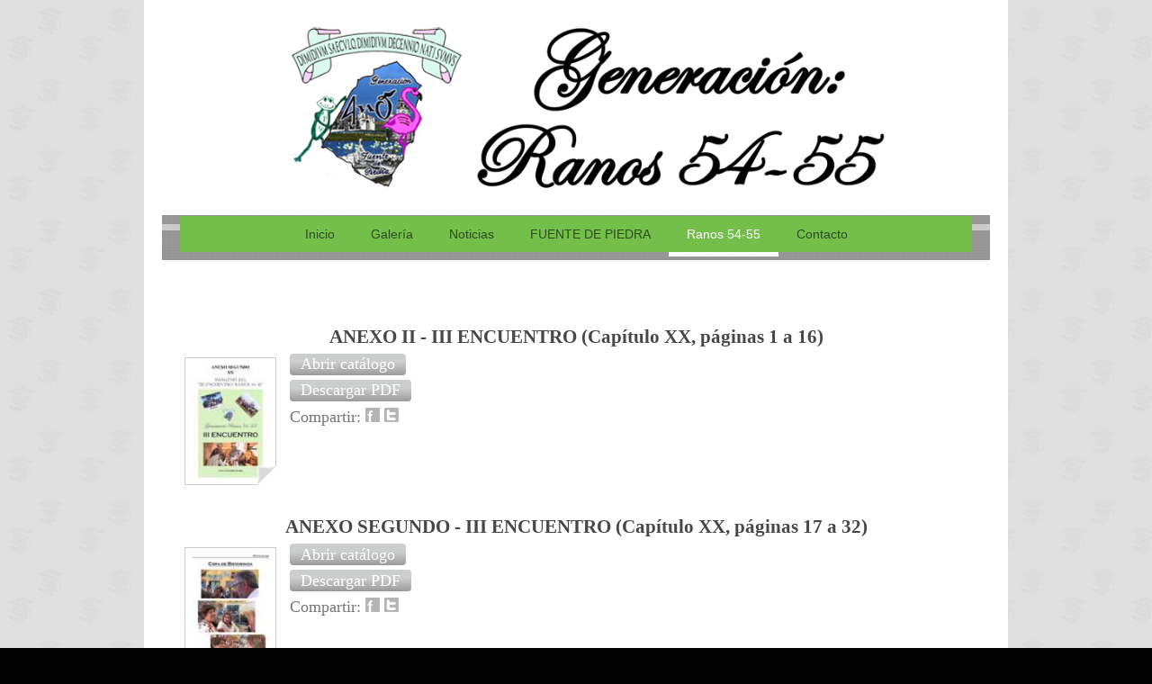

--- FILE ---
content_type: text/html; charset=UTF-8
request_url: https://www.generacion-ranos54-55.com/ranos-54-55/una-infancia-a%C3%B1orada-libro-%C3%A1lbum/anexo-iii-encuentro-cap%C3%ADtulo-xx/
body_size: 16329
content:
<!DOCTYPE html>
<html lang="es"  ><head prefix="og: http://ogp.me/ns# fb: http://ogp.me/ns/fb# business: http://ogp.me/ns/business#">
    <meta http-equiv="Content-Type" content="text/html; charset=utf-8"/>
    <meta name="generator" content="IONOS MyWebsite"/>
        
    <link rel="dns-prefetch" href="//cdn.website-start.de/"/>
    <link rel="dns-prefetch" href="//124.mod.mywebsite-editor.com"/>
    <link rel="dns-prefetch" href="https://124.sb.mywebsite-editor.com/"/>
    <link rel="shortcut icon" href="https://www.generacion-ranos54-55.com/s/misc/favicon.png?1476254059"/>
        <link rel="apple-touch-icon" href="https://www.generacion-ranos54-55.com/s/misc/touchicon.png?1476254935"/>
        <title>generacion-ranos54-55.com - ANEXO III ENCUENTRO (Capítulo XX)</title>
    <style type="text/css">@media screen and (max-device-width: 1024px) {.diyw a.switchViewWeb {display: inline !important;}}</style>
    <style type="text/css">@media screen and (min-device-width: 1024px) {
            .mediumScreenDisabled { display:block }
            .smallScreenDisabled { display:block }
        }
        @media screen and (max-device-width: 1024px) { .mediumScreenDisabled { display:none } }
        @media screen and (max-device-width: 568px) { .smallScreenDisabled { display:none } }
                @media screen and (min-width: 1024px) {
            .mobilepreview .mediumScreenDisabled { display:block }
            .mobilepreview .smallScreenDisabled { display:block }
        }
        @media screen and (max-width: 1024px) { .mobilepreview .mediumScreenDisabled { display:none } }
        @media screen and (max-width: 568px) { .mobilepreview .smallScreenDisabled { display:none } }</style>
    <meta name="viewport" content="width=device-width, initial-scale=1, maximum-scale=1, minimal-ui"/>

<meta name="format-detection" content="telephone=no"/>
        <meta name="keywords" content="oferta, competencia, consejo"/>
            <meta name="description" content="Nueva página"/>
            <meta name="robots" content="index,follow"/>
        <link href="//cdn.website-start.de/templates/2110/style.css?1758547156484" rel="stylesheet" type="text/css"/>
    <link href="https://www.generacion-ranos54-55.com/s/style/theming.css?1707418144" rel="stylesheet" type="text/css"/>
    <link href="//cdn.website-start.de/app/cdn/min/group/web.css?1758547156484" rel="stylesheet" type="text/css"/>
<link href="//cdn.website-start.de/app/cdn/min/moduleserver/css/es_ES/common,facebook,twitter,shoppingbasket?1758547156484" rel="stylesheet" type="text/css"/>
    <link href="//cdn.website-start.de/app/cdn/min/group/mobilenavigation.css?1758547156484" rel="stylesheet" type="text/css"/>
    <link href="https://124.sb.mywebsite-editor.com/app/logstate2-css.php?site=520912245&amp;t=1769087757" rel="stylesheet" type="text/css"/>

<script type="text/javascript">
    /* <![CDATA[ */
var stagingMode = '';
    /* ]]> */
</script>
<script src="https://124.sb.mywebsite-editor.com/app/logstate-js.php?site=520912245&amp;t=1769087757"></script>

    <link href="//cdn.website-start.de/templates/2110/print.css?1758547156484" rel="stylesheet" media="print" type="text/css"/>
    <script type="text/javascript">
    /* <![CDATA[ */
    var systemurl = 'https://124.sb.mywebsite-editor.com/';
    var webPath = '/';
    var proxyName = '';
    var webServerName = 'www.generacion-ranos54-55.com';
    var sslServerUrl = 'https://www.generacion-ranos54-55.com';
    var nonSslServerUrl = 'http://www.generacion-ranos54-55.com';
    var webserverProtocol = 'http://';
    var nghScriptsUrlPrefix = '//124.mod.mywebsite-editor.com';
    var sessionNamespace = 'DIY_SB';
    var jimdoData = {
        cdnUrl:  '//cdn.website-start.de/',
        messages: {
            lightBox: {
    image : 'Imagen',
    of: 'de'
}

        },
        isTrial: 0,
        pageId: 342395    };
    var script_basisID = "520912245";

    diy = window.diy || {};
    diy.web = diy.web || {};

        diy.web.jsBaseUrl = "//cdn.website-start.de/s/build/";

    diy.context = diy.context || {};
    diy.context.type = diy.context.type || 'web';
    /* ]]> */
</script>

<script type="text/javascript" src="//cdn.website-start.de/app/cdn/min/group/web.js?1758547156484" crossorigin="anonymous"></script><script type="text/javascript" src="//cdn.website-start.de/s/build/web.bundle.js?1758547156484" crossorigin="anonymous"></script><script type="text/javascript" src="//cdn.website-start.de/app/cdn/min/group/mobilenavigation.js?1758547156484" crossorigin="anonymous"></script><script src="//cdn.website-start.de/app/cdn/min/moduleserver/js/es_ES/common,facebook,twitter,shoppingbasket?1758547156484"></script>
<script type="text/javascript" src="https://cdn.website-start.de/proxy/apps/z4fpz3/resource/dependencies/"></script><script type="text/javascript">
                    if (typeof require !== 'undefined') {
                        require.config({
                            waitSeconds : 10,
                            baseUrl : 'https://cdn.website-start.de/proxy/apps/z4fpz3/js/'
                        });
                    }
                </script><script type="text/javascript" src="//cdn.website-start.de/app/cdn/min/group/pfcsupport.js?1758547156484" crossorigin="anonymous"></script>    <meta property="og:type" content="business.business"/>
    <meta property="og:url" content="https://www.generacion-ranos54-55.com/ranos-54-55/una-infancia-añorada-libro-álbum/anexo-iii-encuentro-capítulo-xx/"/>
    <meta property="og:title" content="generacion-ranos54-55.com - ANEXO III ENCUENTRO (Capítulo XX)"/>
            <meta property="og:description" content="Nueva página"/>
                <meta property="og:image" content="https://www.generacion-ranos54-55.com/s/misc/logo.png?t=1760668397"/>
        <meta property="business:contact_data:country_name" content="España"/>
    <meta property="business:contact_data:street_address" content="Salvador Dalí 13"/>
    <meta property="business:contact_data:locality" content="Mejorada del Campo"/>
    
    <meta property="business:contact_data:email" content="ictus54@gmail.com"/>
    <meta property="business:contact_data:postal_code" content="28840"/>
    <meta property="business:contact_data:phone_number" content=" 628053779"/>
    
    
<link href="https://cdn.website-start.de/proxy/apps/z4fpz3/s/diy/basic/public/css/basic.css?rev-1572432709=" rel="stylesheet" type="text/css"/><link href="https://cdn.website-start.de/proxy/apps/z4fpz3/s/gleichzwei/epaper/public/css/web.css?rev-1572432709=" rel="stylesheet" type="text/css"/><link href="https://cdn.website-start.de/proxy/apps/z4fpz3/s/ui/fancybox/public/css/jquery.fancybox.css?rev-1572432709=" rel="stylesheet" type="text/css"/></head>


<body class="body diyBgActive  cc-pagemode-default diyfeNoSidebar diy-market-es_ES" data-pageid="342395" id="page-342395">
    
    <div class="diyw">
        <div class="diyweb">
	<div class="diywebLiveArea">
		
<nav id="diyfeMobileNav" class="diyfeCA diyfeCA2" role="navigation">
    <a title="Abrir/cerrar la navegación">Abrir/cerrar la navegación</a>
    <ul class="mainNav1"><li class=" hasSubNavigation"><a data-page-id="222425" href="https://www.generacion-ranos54-55.com/" class=" level_1"><span>Inicio</span></a></li><li class=" hasSubNavigation"><a data-page-id="227251" href="https://www.generacion-ranos54-55.com/galería/" class=" level_1"><span>Galería</span></a><span class="diyfeDropDownSubOpener">&nbsp;</span><div class="diyfeDropDownSubList diyfeCA diyfeCA3"><ul class="mainNav2"><li class=" hasSubNavigation"><a data-page-id="235503" href="https://www.generacion-ranos54-55.com/galería/momentos-2016/" class=" level_2"><span>Momentos 2016</span></a></li><li class=" hasSubNavigation"><a data-page-id="240796" href="https://www.generacion-ranos54-55.com/galería/vídeos-2016/" class=" level_2"><span>Vídeos 2016</span></a></li></ul></div></li><li class=" hasSubNavigation"><a data-page-id="227252" href="https://www.generacion-ranos54-55.com/noticias/" class=" level_1"><span>Noticias</span></a><span class="diyfeDropDownSubOpener">&nbsp;</span><div class="diyfeDropDownSubList diyfeCA diyfeCA3"><ul class="mainNav2"><li class=" hasSubNavigation"><a data-page-id="235534" href="https://www.generacion-ranos54-55.com/noticias/i-encuentro/" class=" level_2"><span>I ENCUENTRO</span></a><span class="diyfeDropDownSubOpener">&nbsp;</span><div class="diyfeDropDownSubList diyfeCA diyfeCA3"><ul class="mainNav3"><li class=" hasSubNavigation"><a data-page-id="235493" href="https://www.generacion-ranos54-55.com/noticias/i-encuentro/programa/" class=" level_3"><span>PROGRAMA</span></a></li><li class=" hasSubNavigation"><a data-page-id="243641" href="https://www.generacion-ranos54-55.com/noticias/i-encuentro/películas-i-encuentro/" class=" level_3"><span>Películas I ENCUENTRO</span></a></li><li class=" hasSubNavigation"><a data-page-id="243306" href="https://www.generacion-ranos54-55.com/noticias/i-encuentro/fotos-1ª-parte/" class=" level_3"><span>Fotos 1ª parte</span></a></li><li class=" hasSubNavigation"><a data-page-id="243317" href="https://www.generacion-ranos54-55.com/noticias/i-encuentro/fotos-2ª-parte/" class=" level_3"><span>Fotos 2ª parte</span></a></li><li class=" hasSubNavigation"><a data-page-id="245312" href="https://www.generacion-ranos54-55.com/noticias/i-encuentro/montajes-de-jesús-montero/" class=" level_3"><span>Montajes de Jesús Montero</span></a></li><li class=" hasSubNavigation"><a data-page-id="244077" href="https://www.generacion-ranos54-55.com/noticias/i-encuentro/vídeo-encuentro/" class=" level_3"><span>Vídeo ENCUENTRO</span></a></li></ul></div></li><li class=" hasSubNavigation"><a data-page-id="312326" href="https://www.generacion-ranos54-55.com/noticias/ii-encuentro/" class=" level_2"><span>II ENCUENTRO</span></a><span class="diyfeDropDownSubOpener">&nbsp;</span><div class="diyfeDropDownSubList diyfeCA diyfeCA3"><ul class="mainNav3"><li class=" hasSubNavigation"><a data-page-id="312328" href="https://www.generacion-ranos54-55.com/noticias/ii-encuentro/programa/" class=" level_3"><span>PROGRAMA</span></a></li><li class=" hasSubNavigation"><a data-page-id="312329" href="https://www.generacion-ranos54-55.com/noticias/ii-encuentro/fotos/" class=" level_3"><span>FOTOS</span></a></li><li class=" hasSubNavigation"><a data-page-id="313514" href="https://www.generacion-ranos54-55.com/noticias/ii-encuentro/vídeos/" class=" level_3"><span>VÍDEOS</span></a></li></ul></div></li><li class=" hasSubNavigation"><a data-page-id="342391" href="https://www.generacion-ranos54-55.com/noticias/iii-encuentro/" class=" level_2"><span>III ENCUENTRO</span></a><span class="diyfeDropDownSubOpener">&nbsp;</span><div class="diyfeDropDownSubList diyfeCA diyfeCA3"><ul class="mainNav3"><li class=" hasSubNavigation"><a data-page-id="342392" href="https://www.generacion-ranos54-55.com/noticias/iii-encuentro/programa/" class=" level_3"><span>PROGRAMA</span></a></li><li class=" hasSubNavigation"><a data-page-id="342393" href="https://www.generacion-ranos54-55.com/noticias/iii-encuentro/fotos/" class=" level_3"><span>FOTOS</span></a></li><li class=" hasSubNavigation"><a data-page-id="342394" href="https://www.generacion-ranos54-55.com/noticias/iii-encuentro/vídeos/" class=" level_3"><span>VÍDEOS</span></a></li></ul></div></li><li class=" hasSubNavigation"><a data-page-id="350769" href="https://www.generacion-ranos54-55.com/noticias/iv-encuentro/" class=" level_2"><span>IV ENCUENTRO</span></a><span class="diyfeDropDownSubOpener">&nbsp;</span><div class="diyfeDropDownSubList diyfeCA diyfeCA3"><ul class="mainNav3"><li class=" hasSubNavigation"><a data-page-id="350770" href="https://www.generacion-ranos54-55.com/noticias/iv-encuentro/programa/" class=" level_3"><span>PROGRAMA</span></a></li><li class=" hasSubNavigation"><a data-page-id="350771" href="https://www.generacion-ranos54-55.com/noticias/iv-encuentro/fotos/" class=" level_3"><span>FOTOS</span></a></li><li class=" hasSubNavigation"><a data-page-id="350772" href="https://www.generacion-ranos54-55.com/noticias/iv-encuentro/vídeos/" class=" level_3"><span>VÍDEOS</span></a></li></ul></div></li><li class=" hasSubNavigation"><a data-page-id="360816" href="https://www.generacion-ranos54-55.com/noticias/v-encuentro-virtual/" class=" level_2"><span>V ENCUENTRO VIRTUAL</span></a><span class="diyfeDropDownSubOpener">&nbsp;</span><div class="diyfeDropDownSubList diyfeCA diyfeCA3"><ul class="mainNav3"><li class=" hasSubNavigation"><a data-page-id="360817" href="https://www.generacion-ranos54-55.com/noticias/v-encuentro-virtual/programa/" class=" level_3"><span>PROGRAMA</span></a></li><li class=" hasSubNavigation"><a data-page-id="360818" href="https://www.generacion-ranos54-55.com/noticias/v-encuentro-virtual/fotos/" class=" level_3"><span>FOTOS</span></a></li><li class=" hasSubNavigation"><a data-page-id="360819" href="https://www.generacion-ranos54-55.com/noticias/v-encuentro-virtual/vídeos/" class=" level_3"><span>VÍDEOS</span></a></li></ul></div></li><li class=" hasSubNavigation"><a data-page-id="364264" href="https://www.generacion-ranos54-55.com/noticias/vi-encuentro-virtual/" class=" level_2"><span>VI ENCUENTRO VIRTUAL</span></a></li><li class=" hasSubNavigation"><a data-page-id="364265" href="https://www.generacion-ranos54-55.com/noticias/vii-encuentro/" class=" level_2"><span>VII ENCUENTRO</span></a></li><li class=" hasSubNavigation"><a data-page-id="368006" href="https://www.generacion-ranos54-55.com/noticias/viii-encuentro/" class=" level_2"><span>VIII ENCUENTRO</span></a></li></ul></div></li><li class=" hasSubNavigation"><a data-page-id="227253" href="https://www.generacion-ranos54-55.com/fuente-de-piedra/" class=" level_1"><span>FUENTE DE PIEDRA</span></a><span class="diyfeDropDownSubOpener">&nbsp;</span><div class="diyfeDropDownSubList diyfeCA diyfeCA3"><ul class="mainNav2"><li class=" hasSubNavigation"><a data-page-id="275206" href="https://www.generacion-ranos54-55.com/fuente-de-piedra/situación-y-accidentes-geograficos/" class=" level_2"><span>SITUACIÓN Y ACCIDENTES GEOGRAFICOS</span></a></li><li class=" hasSubNavigation"><a data-page-id="275312" href="https://www.generacion-ranos54-55.com/fuente-de-piedra/el-clima/" class=" level_2"><span>EL CLIMA</span></a></li><li class=" hasSubNavigation"><a data-page-id="281213" href="https://www.generacion-ranos54-55.com/fuente-de-piedra/población/" class=" level_2"><span>POBLACIÓN</span></a></li><li class=" hasSubNavigation"><a data-page-id="275315" href="https://www.generacion-ranos54-55.com/fuente-de-piedra/la-configuracion-del-pueblo/" class=" level_2"><span>LA CONFIGURACION DEL PUEBLO</span></a></li><li class=" hasSubNavigation"><a data-page-id="275314" href="https://www.generacion-ranos54-55.com/fuente-de-piedra/la-vivienda/" class=" level_2"><span>LA VIVIENDA</span></a></li><li class=" hasSubNavigation"><a data-page-id="275455" href="https://www.generacion-ranos54-55.com/fuente-de-piedra/casa-palacio-conde-castillo-tajo/" class=" level_2"><span>CASA-PALACIO CONDE CASTILLO TAJO</span></a></li><li class=" hasSubNavigation"><a data-page-id="275464" href="https://www.generacion-ranos54-55.com/fuente-de-piedra/casa-palacio-del-marquesado-de-fuente-de-piedra/" class=" level_2"><span>CASA-PALACIO DEL MARQUESADO DE FUENTE DE PIEDRA</span></a></li><li class=" hasSubNavigation"><a data-page-id="275545" href="https://www.generacion-ranos54-55.com/fuente-de-piedra/la-fuente-de-la-piedra/" class=" level_2"><span>LA "FUENTE DE LA PIEDRA"</span></a></li><li class=" hasSubNavigation"><a data-page-id="276198" href="https://www.generacion-ranos54-55.com/fuente-de-piedra/el-templo/" class=" level_2"><span>EL TEMPLO</span></a></li><li class=" hasSubNavigation"><a data-page-id="271308" href="https://www.generacion-ranos54-55.com/fuente-de-piedra/imagen-de-ntra-sra-de-las-virtudes/" class=" level_2"><span>IMAGEN DE NTRA SRA DE LAS VIRTUDES</span></a></li><li class=" hasSubNavigation"><a data-page-id="276283" href="https://www.generacion-ranos54-55.com/fuente-de-piedra/imagen-de-la-virgen-de-los-dolores/" class=" level_2"><span>IMAGEN DE LA VIRGEN DE LOS DOLORES</span></a></li><li class=" hasSubNavigation"><a data-page-id="332023" href="https://www.generacion-ranos54-55.com/fuente-de-piedra/imagen-maria-inmaculada/" class=" level_2"><span>IMAGEN MARIA INMACULADA</span></a></li><li class=" hasSubNavigation"><a data-page-id="332024" href="https://www.generacion-ranos54-55.com/fuente-de-piedra/imagen-maria-auxiliadora/" class=" level_2"><span>IMAGEN MARIA AUXILIADORA</span></a></li><li class=" hasSubNavigation"><a data-page-id="332025" href="https://www.generacion-ranos54-55.com/fuente-de-piedra/imagen-virgen-del-carmen/" class=" level_2"><span>IMAGEN VIRGEN DEL CARMEN</span></a></li><li class=" hasSubNavigation"><a data-page-id="332026" href="https://www.generacion-ranos54-55.com/fuente-de-piedra/virgen-de-fatima/" class=" level_2"><span>VIRGEN DE FATIMA</span></a></li><li class=" hasSubNavigation"><a data-page-id="332334" href="https://www.generacion-ranos54-55.com/fuente-de-piedra/san-jose/" class=" level_2"><span>SAN JOSE</span></a></li><li class=" hasSubNavigation"><a data-page-id="332337" href="https://www.generacion-ranos54-55.com/fuente-de-piedra/image-sagrado-corazon-de-jesus/" class=" level_2"><span>Image SAGRADO CORAZON DE JESUS</span></a></li><li class=" hasSubNavigation"><a data-page-id="332341" href="https://www.generacion-ranos54-55.com/fuente-de-piedra/imagen-cristo-crucificado/" class=" level_2"><span>Imagen CRISTO CRUCIFICADO</span></a></li><li class=" hasSubNavigation"><a data-page-id="364629" href="https://www.generacion-ranos54-55.com/fuente-de-piedra/jesus-nazareno-de-las-misericordias/" class=" level_2"><span>JESUS NAZARENO DE LAS MISERICORDIAS</span></a></li><li class=" hasSubNavigation"><a data-page-id="332350" href="https://www.generacion-ranos54-55.com/fuente-de-piedra/imagen-sagrada-familia/" class=" level_2"><span>Imagen SAGRADA FAMILIA</span></a></li><li class=" hasSubNavigation"><a data-page-id="364630" href="https://www.generacion-ranos54-55.com/fuente-de-piedra/el-sagrario/" class=" level_2"><span>EL SAGRARIO</span></a></li><li class=" hasSubNavigation"><a data-page-id="283854" href="https://www.generacion-ranos54-55.com/fuente-de-piedra/virgen-de-belén/" class=" level_2"><span>VIRGEN DE BELÉN</span></a></li><li class=" hasSubNavigation"><a data-page-id="295149" href="https://www.generacion-ranos54-55.com/fuente-de-piedra/est-virgen-dolorosa/" class=" level_2"><span>Est.- VIRGEN DOLOROSA</span></a></li><li class=" hasSubNavigation"><a data-page-id="295215" href="https://www.generacion-ranos54-55.com/fuente-de-piedra/est-virgen-inmaculada/" class=" level_2"><span>Est.- VIRGEN INMACULADA</span></a></li><li class=" hasSubNavigation"><a data-page-id="295217" href="https://www.generacion-ranos54-55.com/fuente-de-piedra/est-sagrado-corazon/" class=" level_2"><span>Est.- SAGRADO CORAZON</span></a></li><li class=" hasSubNavigation"><a data-page-id="295220" href="https://www.generacion-ranos54-55.com/fuente-de-piedra/est-virgen-de-las-virtudes/" class=" level_2"><span>Est.- VIRGEN DE LAS VIRTUDES</span></a></li><li class=" hasSubNavigation"><a data-page-id="295232" href="https://www.generacion-ranos54-55.com/fuente-de-piedra/dosel/" class=" level_2"><span>DOSEL</span></a></li><li class=" hasSubNavigation"><a data-page-id="325864" href="https://www.generacion-ranos54-55.com/fuente-de-piedra/la-carreta/" class=" level_2"><span>LA CARRETA</span></a></li><li class=" hasSubNavigation"><a data-page-id="325866" href="https://www.generacion-ranos54-55.com/fuente-de-piedra/el-trono/" class=" level_2"><span>EL TRONO</span></a></li><li class=" hasSubNavigation"><a data-page-id="276369" href="https://www.generacion-ranos54-55.com/fuente-de-piedra/paleolítico-medio/" class=" level_2"><span>PALEOLÍTICO MEDIO</span></a></li><li class=" hasSubNavigation"><a data-page-id="276370" href="https://www.generacion-ranos54-55.com/fuente-de-piedra/paleolítico-superior/" class=" level_2"><span>PALEOLÍTICO SUPERIOR</span></a></li><li class=" hasSubNavigation"><a data-page-id="276377" href="https://www.generacion-ranos54-55.com/fuente-de-piedra/neolitico/" class=" level_2"><span>NEOLITICO</span></a></li><li class=" hasSubNavigation"><a data-page-id="276783" href="https://www.generacion-ranos54-55.com/fuente-de-piedra/edad-de-los-metales/" class=" level_2"><span>EDAD DE LOS METALES</span></a></li><li class=" hasSubNavigation"><a data-page-id="276759" href="https://www.generacion-ranos54-55.com/fuente-de-piedra/periodo-romano/" class=" level_2"><span>PERIODO ROMANO</span></a><span class="diyfeDropDownSubOpener">&nbsp;</span><div class="diyfeDropDownSubList diyfeCA diyfeCA3"><ul class="mainNav3"><li class=" hasSubNavigation"><a data-page-id="279310" href="https://www.generacion-ranos54-55.com/fuente-de-piedra/periodo-romano/la-vida-bajo-el-dominio-romano/" class=" level_3"><span>La vida bajo el dominio romano</span></a></li></ul></div></li><li class=" hasSubNavigation"><a data-page-id="276611" href="https://www.generacion-ranos54-55.com/fuente-de-piedra/periodo-visigodo/" class=" level_2"><span>PERIODO VISIGODO</span></a></li><li class=" hasSubNavigation"><a data-page-id="276629" href="https://www.generacion-ranos54-55.com/fuente-de-piedra/periodo-musulman/" class=" level_2"><span>PERIODO MUSULMAN</span></a></li><li class=" hasSubNavigation"><a data-page-id="276991" href="https://www.generacion-ranos54-55.com/fuente-de-piedra/la-fuente-de-la-piedra-clave-del-nacimiento-del-pueblo/" class=" level_2"><span>LA FUENTE DE LA PIEDRA: CLAVE DEL NACIMIENTO DEL PUEBLO</span></a><span class="diyfeDropDownSubOpener">&nbsp;</span><div class="diyfeDropDownSubList diyfeCA diyfeCA3"><ul class="mainNav3"><li class=" hasSubNavigation"><a data-page-id="277020" href="https://www.generacion-ranos54-55.com/fuente-de-piedra/la-fuente-de-la-piedra-clave-del-nacimiento-del-pueblo/propiedades-terapéuticas-de-las-aguas/" class=" level_3"><span>Propiedades terapéuticas de las Aguas</span></a></li><li class=" hasSubNavigation"><a data-page-id="277021" href="https://www.generacion-ranos54-55.com/fuente-de-piedra/la-fuente-de-la-piedra-clave-del-nacimiento-del-pueblo/propiedades-curativas-de-la-saxifragia/" class=" level_3"><span>Propiedades curativas de la Saxifragia</span></a></li></ul></div></li><li class=" hasSubNavigation"><a data-page-id="277208" href="https://www.generacion-ranos54-55.com/fuente-de-piedra/la-laguna-crónica-historica/" class=" level_2"><span>LA LAGUNA: CRÓNICA HISTORICA</span></a></li><li class=" hasSubNavigation"><a data-page-id="282860" href="https://www.generacion-ranos54-55.com/fuente-de-piedra/la-laguna-localización-geológica-y-materiales/" class=" level_2"><span>LA LAGUNA: Localización Geológica y Materiales</span></a></li><li class=" hasSubNavigation"><a data-page-id="282862" href="https://www.generacion-ranos54-55.com/fuente-de-piedra/la-laguna-evolución-geológica/" class=" level_2"><span>LA LAGUNA: Evolución Geológica</span></a></li><li class=" hasSubNavigation"><a data-page-id="282863" href="https://www.generacion-ranos54-55.com/fuente-de-piedra/la-laguna-relación-con-otras-cuencas/" class=" level_2"><span>LA LAGUNA: Relación con otras cuencas</span></a></li><li class=" hasSubNavigation"><a data-page-id="282864" href="https://www.generacion-ranos54-55.com/fuente-de-piedra/la-laguna-aspecto-morfológico/" class=" level_2"><span>LA LAGUNA: Aspecto Morfológico</span></a><span class="diyfeDropDownSubOpener">&nbsp;</span><div class="diyfeDropDownSubList diyfeCA diyfeCA3"><ul class="mainNav3"><li class=" hasSubNavigation"><a data-page-id="248359" href="https://www.generacion-ranos54-55.com/fuente-de-piedra/la-laguna-aspecto-morfológico/la-laguna-desde-el-cerro-del-palo/" class=" level_3"><span>La Laguna desde el Cerro del Palo.</span></a></li></ul></div></li><li class=" hasSubNavigation"><a data-page-id="277219" href="https://www.generacion-ranos54-55.com/fuente-de-piedra/la-sal-un-poco-de-historia/" class=" level_2"><span>LA SAL: Un poco de historia</span></a></li><li class=" hasSubNavigation"><a data-page-id="277222" href="https://www.generacion-ranos54-55.com/fuente-de-piedra/la-sal-proceso-de-producción/" class=" level_2"><span>La SAL; Proceso de producción</span></a></li><li class=" hasSubNavigation"><a data-page-id="248358" href="https://www.generacion-ranos54-55.com/fuente-de-piedra/la-sal-clave-de-la-existencia-de-la-laguna/" class=" level_2"><span>LA SAL: clave de la existencia de La Laguna</span></a></li><li class=" hasSubNavigation"><a data-page-id="332351" href="https://www.generacion-ranos54-55.com/fuente-de-piedra/flora-bosque-mediterráneo/" class=" level_2"><span>Flora: BOSQUE MEDITERRÁNEO</span></a></li><li class=" hasSubNavigation"><a data-page-id="332353" href="https://www.generacion-ranos54-55.com/fuente-de-piedra/flora-zonas-húmedas/" class=" level_2"><span>Flora. ZONAS HÚMEDAS</span></a></li><li class=" hasSubNavigation"><a data-page-id="332356" href="https://www.generacion-ranos54-55.com/fuente-de-piedra/flora-la-vegetacion-en-el-arroyo-de-santillán/" class=" level_2"><span>Flora: LA VEGETACION EN EL ARROYO DE SANTILLÁN</span></a></li><li class=" hasSubNavigation"><a data-page-id="332355" href="https://www.generacion-ranos54-55.com/fuente-de-piedra/flora-los-cultivos/" class=" level_2"><span>Flora: LOS CULTIVOS</span></a></li><li class=" hasSubNavigation"><a data-page-id="236079" href="https://www.generacion-ranos54-55.com/fuente-de-piedra/el-primer-reparto-de-tierra-tras-la-reconquista/" class=" level_2"><span>EL PRIMER REPARTO DE TIERRA TRAS LA RECONQUISTA</span></a></li><li class=" hasSubNavigation"><a data-page-id="277268" href="https://www.generacion-ranos54-55.com/fuente-de-piedra/los-repartos-sucesivos-de-tierra/" class=" level_2"><span>LOS REPARTOS SUCESIVOS DE TIERRA</span></a></li><li class=" hasSubNavigation"><a data-page-id="235495" href="https://www.generacion-ranos54-55.com/fuente-de-piedra/las-desamortizaciones-decimonónicas/" class=" level_2"><span>LAS DESAMORTIZACIONES DECIMONÓNICAS</span></a></li><li class=" hasSubNavigation"><a data-page-id="370235" href="https://www.generacion-ranos54-55.com/fuente-de-piedra/la-ganadería/" class=" level_2"><span>LA GANADERÍA</span></a></li><li class=" hasSubNavigation"><a data-page-id="235498" href="https://www.generacion-ranos54-55.com/fuente-de-piedra/la-segregacion-de-antequera-y-formacion-del-término-municipal/" class=" level_2"><span>LA SEGREGACION DE ANTEQUERA Y FORMACION DEL TÉRMINO MUNICIPAL</span></a></li><li class=" hasSubNavigation"><a data-page-id="364633" href="https://www.generacion-ranos54-55.com/fuente-de-piedra/la-formacion-del-término-y-verificación-de-lin-div/" class=" level_2"><span>LA FORMACION DEL TÉRMINO Y VERIFICACIÓN DE LIN. DIV.</span></a><span class="diyfeDropDownSubOpener">&nbsp;</span><div class="diyfeDropDownSubList diyfeCA diyfeCA3"><ul class="mainNav3"><li class=" hasSubNavigation"><a data-page-id="364634" href="https://www.generacion-ranos54-55.com/fuente-de-piedra/la-formacion-del-término-y-verificación-de-lin-div/div-humilladero/" class=" level_3"><span>Div. HUMILLADERO</span></a></li><li class=" hasSubNavigation"><a data-page-id="364638" href="https://www.generacion-ranos54-55.com/fuente-de-piedra/la-formacion-del-término-y-verificación-de-lin-div/div-antequera/" class=" level_3"><span>Div. ANTEQUERA</span></a></li><li class=" hasSubNavigation"><a data-page-id="364640" href="https://www.generacion-ranos54-55.com/fuente-de-piedra/la-formacion-del-término-y-verificación-de-lin-div/div-sierra-de-yeguas/" class=" level_3"><span>Div SIERRA DE YEGUAS</span></a></li><li class=" hasSubNavigation"><a data-page-id="364643" href="https://www.generacion-ranos54-55.com/fuente-de-piedra/la-formacion-del-término-y-verificación-de-lin-div/div-la-roda-de-andalucia/" class=" level_3"><span>Div LA RODA DE ANDALUCIA</span></a></li></ul></div></li><li class=" hasSubNavigation"><a data-page-id="281404" href="https://www.generacion-ranos54-55.com/fuente-de-piedra/el-escudo-de-armas/" class=" level_2"><span>EL ESCUDO DE ARMAS</span></a></li><li class=" hasSubNavigation"><a data-page-id="364651" href="https://www.generacion-ranos54-55.com/fuente-de-piedra/la-bandera/" class=" level_2"><span>LA BANDERA</span></a></li><li class=" hasSubNavigation"><a data-page-id="277302" href="https://www.generacion-ranos54-55.com/fuente-de-piedra/inscripciones-conmemorativas/" class=" level_2"><span>INSCRIPCIONES CONMEMORATIVAS</span></a></li><li class=" hasSubNavigation"><a data-page-id="236270" href="https://www.generacion-ranos54-55.com/fuente-de-piedra/en-busca-del-ara-perdida/" class=" level_2"><span>EN BUSCA DEL "ARA" PERDIDA</span></a><span class="diyfeDropDownSubOpener">&nbsp;</span><div class="diyfeDropDownSubList diyfeCA diyfeCA3"><ul class="mainNav3"><li class=" hasSubNavigation"><a data-page-id="237744" href="https://www.generacion-ranos54-55.com/fuente-de-piedra/en-busca-del-ara-perdida/inscripción-en-la-fuente-en-1819/" class=" level_3"><span>Inscripción en la fuente en 1819</span></a></li><li class=" hasSubNavigation"><a data-page-id="237745" href="https://www.generacion-ranos54-55.com/fuente-de-piedra/en-busca-del-ara-perdida/inscripción-de-1891/" class=" level_3"><span>Inscripción de 1891</span></a></li><li class=" hasSubNavigation"><a data-page-id="237746" href="https://www.generacion-ranos54-55.com/fuente-de-piedra/en-busca-del-ara-perdida/enterramiento-de-la-fuente-en-1959/" class=" level_3"><span>Enterramiento de la fuente en 1959</span></a></li><li class=" hasSubNavigation"><a data-page-id="237747" href="https://www.generacion-ranos54-55.com/fuente-de-piedra/en-busca-del-ara-perdida/fuente-actual/" class=" level_3"><span>Fuente actual</span></a></li></ul></div></li><li class=" hasSubNavigation"><a data-page-id="236267" href="https://www.generacion-ranos54-55.com/fuente-de-piedra/el-patrimonio-perdido/" class=" level_2"><span>EL PATRIMONIO PERDIDO</span></a><span class="diyfeDropDownSubOpener">&nbsp;</span><div class="diyfeDropDownSubList diyfeCA diyfeCA3"><ul class="mainNav3"><li class=" hasSubNavigation"><a data-page-id="237785" href="https://www.generacion-ranos54-55.com/fuente-de-piedra/el-patrimonio-perdido/mayo-1959/" class=" level_3"><span>Mayo, 1959</span></a></li><li class=" hasSubNavigation"><a data-page-id="237786" href="https://www.generacion-ranos54-55.com/fuente-de-piedra/el-patrimonio-perdido/sillares-nueva-fontana/" class=" level_3"><span>Sillares nueva fontana</span></a></li><li class=" hasSubNavigation"><a data-page-id="237787" href="https://www.generacion-ranos54-55.com/fuente-de-piedra/el-patrimonio-perdido/nueva-fontana-el-panteón/" class=" level_3"><span>Nueva fontana: EL PANTEÓN</span></a></li><li class=" hasSubNavigation"><a data-page-id="237788" href="https://www.generacion-ranos54-55.com/fuente-de-piedra/el-patrimonio-perdido/la-fuente/" class=" level_3"><span>La fuente</span></a></li><li class=" hasSubNavigation"><a data-page-id="237789" href="https://www.generacion-ranos54-55.com/fuente-de-piedra/el-patrimonio-perdido/el-templo/" class=" level_3"><span>El templo</span></a></li><li class=" hasSubNavigation"><a data-page-id="237790" href="https://www.generacion-ranos54-55.com/fuente-de-piedra/el-patrimonio-perdido/altar-mayor-del-templo/" class=" level_3"><span>Altar Mayor del templo</span></a></li><li class=" hasSubNavigation"><a data-page-id="237791" href="https://www.generacion-ranos54-55.com/fuente-de-piedra/el-patrimonio-perdido/fuente-de-piedra-nevada/" class=" level_3"><span>Fuente de Piedra nevada</span></a></li><li class=" hasSubNavigation"><a data-page-id="237792" href="https://www.generacion-ranos54-55.com/fuente-de-piedra/el-patrimonio-perdido/vista-actual-del-templo/" class=" level_3"><span>Vista actual del templo</span></a></li><li class=" hasSubNavigation"><a data-page-id="237793" href="https://www.generacion-ranos54-55.com/fuente-de-piedra/el-patrimonio-perdido/casa-palacio-del-marquesado/" class=" level_3"><span>Casa Palacio del Marquesado</span></a></li><li class=" hasSubNavigation"><a data-page-id="237794" href="https://www.generacion-ranos54-55.com/fuente-de-piedra/el-patrimonio-perdido/palacete-del-conde-del-castillo-de-tajo/" class=" level_3"><span>Palacete del Conde del Castillo de Tajo</span></a></li></ul></div></li><li class=" hasSubNavigation"><a data-page-id="308711" href="https://www.generacion-ranos54-55.com/fuente-de-piedra/sobre-litigios-y-sanciones/" class=" level_2"><span>SOBRE LITIGIOS Y SANCIONES</span></a></li><li class=" hasSubNavigation"><a data-page-id="281364" href="https://www.generacion-ranos54-55.com/fuente-de-piedra/la-patrona-historia-y-cambio-de-advocación/" class=" level_2"><span>LA PATRONA: Historia y cambio de advocación</span></a></li><li class=" hasSubNavigation"><a data-page-id="269078" href="https://www.generacion-ranos54-55.com/fuente-de-piedra/la-fabrica-de-abonos-y-la-estacion-de-ferrocarril/" class=" level_2"><span>LA FABRICA DE ABONOS Y LA ESTACION DE FERROCARRIL</span></a></li><li class=" hasSubNavigation"><a data-page-id="236080" href="https://www.generacion-ranos54-55.com/fuente-de-piedra/la-venta-de-las-salinas/" class=" level_2"><span>LA VENTA DE LAS SALINAS</span></a></li><li class=" hasSubNavigation"><a data-page-id="246502" href="https://www.generacion-ranos54-55.com/fuente-de-piedra/el-pósito-historia-de-la-casa-panera/" class=" level_2"><span>EL PÓSITO (Historia de la Casa Panera)</span></a></li><li class=" hasSubNavigation"><a data-page-id="278345" href="https://www.generacion-ranos54-55.com/fuente-de-piedra/la-comandancia-de-resguardo-de-la-sal/" class=" level_2"><span>LA COMANDANCIA DE RESGUARDO DE LA SAL</span></a></li><li class=" hasSubNavigation"><a data-page-id="307560" href="https://www.generacion-ranos54-55.com/fuente-de-piedra/casa-cuartel-gua-civil/" class=" level_2"><span>Casa Cuartel Gua Civil</span></a></li><li class=" hasSubNavigation"><a data-page-id="278501" href="https://www.generacion-ranos54-55.com/fuente-de-piedra/la-casa-consistorial/" class=" level_2"><span>LA CASA CONSISTORIAL</span></a></li><li class=" hasSubNavigation"><a data-page-id="278503" href="https://www.generacion-ranos54-55.com/fuente-de-piedra/la-fábrica-de-orujo/" class=" level_2"><span>LA FÁBRICA DE ORUJO</span></a></li><li class=" hasSubNavigation"><a data-page-id="364697" href="https://www.generacion-ranos54-55.com/fuente-de-piedra/la-fábrica-de-jabón/" class=" level_2"><span>LA FÁBRICA DE JABÓN</span></a></li><li class=" hasSubNavigation"><a data-page-id="278816" href="https://www.generacion-ranos54-55.com/fuente-de-piedra/el-prado-y-la-fuente-de-la-piedra/" class=" level_2"><span>EL PRADO Y LA FUENTE DE LA PIEDRA</span></a></li><li class=" hasSubNavigation"><a data-page-id="281472" href="https://www.generacion-ranos54-55.com/fuente-de-piedra/el-templo-y-su-administración/" class=" level_2"><span>EL TEMPLO y su administración</span></a></li><li class=" hasSubNavigation"><a data-page-id="280795" href="https://www.generacion-ranos54-55.com/fuente-de-piedra/el-cementerio/" class=" level_2"><span>EL CEMENTERIO</span></a></li><li class=" hasSubNavigation"><a data-page-id="264417" href="https://www.generacion-ranos54-55.com/fuente-de-piedra/palacete-del-conde-del-castillo-de-tajo/" class=" level_2"><span>PALACETE DEL CONDE DEL CASTILLO DE TAJO</span></a><span class="diyfeDropDownSubOpener">&nbsp;</span><div class="diyfeDropDownSubList diyfeCA diyfeCA3"><ul class="mainNav3"><li class=" hasSubNavigation"><a data-page-id="264423" href="https://www.generacion-ranos54-55.com/fuente-de-piedra/palacete-del-conde-del-castillo-de-tajo/palacete-del-condado/" class=" level_3"><span>Palacete del Condado</span></a></li><li class=" hasSubNavigation"><a data-page-id="264424" href="https://www.generacion-ranos54-55.com/fuente-de-piedra/palacete-del-conde-del-castillo-de-tajo/expropiación-de-parte-del-jardín/" class=" level_3"><span>Expropiación de parte del jardín</span></a></li><li class=" hasSubNavigation"><a data-page-id="264425" href="https://www.generacion-ranos54-55.com/fuente-de-piedra/palacete-del-conde-del-castillo-de-tajo/estado-actual-del-palacete/" class=" level_3"><span>Estado actual del palacete</span></a></li><li class=" hasSubNavigation"><a data-page-id="264426" href="https://www.generacion-ranos54-55.com/fuente-de-piedra/palacete-del-conde-del-castillo-de-tajo/lápida-conmemorativa/" class=" level_3"><span>Lápida conmemorativa</span></a></li></ul></div></li><li class=" hasSubNavigation"><a data-page-id="364698" href="https://www.generacion-ranos54-55.com/fuente-de-piedra/los-inicios-del-campo-de-fútbol/" class=" level_2"><span>LOS INICIOS DEL CAMPO DE FÚTBOL</span></a></li><li class=" hasSubNavigation"><a data-page-id="227261" href="https://www.generacion-ranos54-55.com/fuente-de-piedra/pedro-de-la-camara/" class=" level_2"><span>PEDRO DE LA CAMARA</span></a></li><li class=" hasSubNavigation"><a data-page-id="240411" href="https://www.generacion-ranos54-55.com/fuente-de-piedra/d-emilio-serrano/" class=" level_2"><span>D. EMILIO SERRANO</span></a></li><li class=" hasSubNavigation"><a data-page-id="283268" href="https://www.generacion-ranos54-55.com/fuente-de-piedra/los-hermanos-calderon-laureano-y-salvador/" class=" level_2"><span>LOS HERMANOS CALDERON: Laureano y Salvador</span></a></li><li class=" hasSubNavigation"><a data-page-id="364703" href="https://www.generacion-ranos54-55.com/fuente-de-piedra/francisco-luque-pachón/" class=" level_2"><span>FRANCISCO LUQUE PACHÓN</span></a></li><li class=" hasSubNavigation"><a data-page-id="364705" href="https://www.generacion-ranos54-55.com/fuente-de-piedra/remigio-rubio-tirado/" class=" level_2"><span>REMIGIO RUBIO TIRADO</span></a></li><li class=" hasSubNavigation"><a data-page-id="240410" href="https://www.generacion-ranos54-55.com/fuente-de-piedra/el-bandolerismo/" class=" level_2"><span>EL BANDOLERISMO</span></a></li><li class=" hasSubNavigation"><a data-page-id="327860" href="https://www.generacion-ranos54-55.com/fuente-de-piedra/personajes-célebres/" class=" level_2"><span>PERSONAJES CÉLEBRES</span></a><span class="diyfeDropDownSubOpener">&nbsp;</span><div class="diyfeDropDownSubList diyfeCA diyfeCA3"><ul class="mainNav3"><li class=" hasSubNavigation"><a data-page-id="364742" href="https://www.generacion-ranos54-55.com/fuente-de-piedra/personajes-célebres/1-ambrosio-de-morales/" class=" level_3"><span>1.- Ambrosio de Morales</span></a></li><li class=" hasSubNavigation"><a data-page-id="364753" href="https://www.generacion-ranos54-55.com/fuente-de-piedra/personajes-célebres/2-teresa-de-jesús/" class=" level_3"><span>2.- Teresa de Jesús</span></a></li><li class=" hasSubNavigation"><a data-page-id="364762" href="https://www.generacion-ranos54-55.com/fuente-de-piedra/personajes-célebres/3-alonso-garcía-de-yegros/" class=" level_3"><span>3.- Alonso García de Yegros</span></a></li><li class=" hasSubNavigation"><a data-page-id="364763" href="https://www.generacion-ranos54-55.com/fuente-de-piedra/personajes-célebres/4-rodrigo-méndez-silva/" class=" level_3"><span>4.- Rodrigo Méndez Silva</span></a></li><li class=" hasSubNavigation"><a data-page-id="364764" href="https://www.generacion-ranos54-55.com/fuente-de-piedra/personajes-célebres/5-alfonso-limón-montero/" class=" level_3"><span>5.- Alfonso Limón Montero</span></a></li><li class=" hasSubNavigation"><a data-page-id="364765" href="https://www.generacion-ranos54-55.com/fuente-de-piedra/personajes-célebres/6-juan-antonio-estrada-y-paredes/" class=" level_3"><span>6.- Juan Antonio Estrada y Paredes</span></a></li><li class=" hasSubNavigation"><a data-page-id="364769" href="https://www.generacion-ranos54-55.com/fuente-de-piedra/personajes-célebres/7-cecilio-garcía-de-la-leña/" class=" level_3"><span>7.- Cecilio García de la Leña</span></a></li><li class=" hasSubNavigation"><a data-page-id="364771" href="https://www.generacion-ranos54-55.com/fuente-de-piedra/personajes-célebres/8-juan-de-dios-ayuda/" class=" level_3"><span>8.- Juan de Dios Ayuda</span></a></li><li class=" hasSubNavigation"><a data-page-id="364772" href="https://www.generacion-ranos54-55.com/fuente-de-piedra/personajes-célebres/9-pedro-gómez-de-bedoya-y-paredes/" class=" level_3"><span>9.- Pedro Gómez de Bedoya y Paredes</span></a></li><li class=" hasSubNavigation"><a data-page-id="364798" href="https://www.generacion-ranos54-55.com/fuente-de-piedra/personajes-célebres/10-j-l-alibert/" class=" level_3"><span>10.- J. L. Alibert</span></a></li><li class=" hasSubNavigation"><a data-page-id="364827" href="https://www.generacion-ranos54-55.com/fuente-de-piedra/personajes-célebres/11-francis-carter/" class=" level_3"><span>11.- Francis Carter</span></a></li><li class=" hasSubNavigation"><a data-page-id="364828" href="https://www.generacion-ranos54-55.com/fuente-de-piedra/personajes-célebres/12-juan-agustín-ceán-bermúdez/" class=" level_3"><span>12.- Juan Agustín Ceán Bermúdez</span></a></li><li class=" hasSubNavigation"><a data-page-id="364829" href="https://www.generacion-ranos54-55.com/fuente-de-piedra/personajes-célebres/13-alexandre-de-laborde/" class=" level_3"><span>13.- Alexandre de Laborde</span></a></li><li class=" hasSubNavigation"><a data-page-id="364830" href="https://www.generacion-ranos54-55.com/fuente-de-piedra/personajes-célebres/14-william-jacob/" class=" level_3"><span>14.- William Jacob</span></a></li><li class=" hasSubNavigation"><a data-page-id="364837" href="https://www.generacion-ranos54-55.com/fuente-de-piedra/personajes-célebres/15-washington-irving/" class=" level_3"><span>15.- Washington Irving</span></a></li><li class=" hasSubNavigation"><a data-page-id="364839" href="https://www.generacion-ranos54-55.com/fuente-de-piedra/personajes-célebres/16-charles-rochfort-scott/" class=" level_3"><span>16.- Charles Rochfort Scott</span></a></li><li class=" hasSubNavigation"><a data-page-id="364840" href="https://www.generacion-ranos54-55.com/fuente-de-piedra/personajes-célebres/17-richard-ford/" class=" level_3"><span>17.- Richard Ford</span></a></li><li class=" hasSubNavigation"><a data-page-id="364841" href="https://www.generacion-ranos54-55.com/fuente-de-piedra/personajes-célebres/18-robert-dundas-murray/" class=" level_3"><span>18.- Robert Dundas Murray</span></a></li><li class=" hasSubNavigation"><a data-page-id="364842" href="https://www.generacion-ranos54-55.com/fuente-de-piedra/personajes-célebres/19-ildefonso-marzo-y-sánchez/" class=" level_3"><span>19.- Ildefonso Marzo y Sánchez</span></a></li><li class=" hasSubNavigation"><a data-page-id="364857" href="https://www.generacion-ranos54-55.com/fuente-de-piedra/personajes-célebres/20-miguel-lafuente-alcántara/" class=" level_3"><span>20.- Miguel Lafuente Alcántara</span></a></li><li class=" hasSubNavigation"><a data-page-id="364858" href="https://www.generacion-ranos54-55.com/fuente-de-piedra/personajes-célebres/21-francisco-guillén-robles/" class=" level_3"><span>21.- Francisco Guillén Robles</span></a></li><li class=" hasSubNavigation"><a data-page-id="364859" href="https://www.generacion-ranos54-55.com/fuente-de-piedra/personajes-célebres/22-trinidad-de-rojas-y-rojas/" class=" level_3"><span>22.- Trinidad de Rojas y Rojas</span></a></li><li class=" hasSubNavigation"><a data-page-id="364860" href="https://www.generacion-ranos54-55.com/fuente-de-piedra/personajes-célebres/23-salvador-calderón-y-arana/" class=" level_3"><span>23.- Salvador Calderón y Arana</span></a></li><li class=" hasSubNavigation"><a data-page-id="364862" href="https://www.generacion-ranos54-55.com/fuente-de-piedra/personajes-célebres/24-román-casares-lópez/" class=" level_3"><span>24.- Román Casares López</span></a></li><li class=" hasSubNavigation"><a data-page-id="364864" href="https://www.generacion-ranos54-55.com/fuente-de-piedra/personajes-célebres/25-juan-dantín-cereceda/" class=" level_3"><span>25.- Juan Dantín Cereceda</span></a></li><li class=" hasSubNavigation"><a data-page-id="364865" href="https://www.generacion-ranos54-55.com/fuente-de-piedra/personajes-célebres/26-luís-pardo-garcía/" class=" level_3"><span>26.- Luís Pardo García</span></a></li><li class=" hasSubNavigation"><a data-page-id="364874" href="https://www.generacion-ranos54-55.com/fuente-de-piedra/personajes-célebres/27-juan-temboury-álvarez/" class=" level_3"><span>27.- Juan Temboury Álvarez</span></a></li><li class=" hasSubNavigation"><a data-page-id="364875" href="https://www.generacion-ranos54-55.com/fuente-de-piedra/personajes-célebres/28-josé-antonio-valverde-gómez/" class=" level_3"><span>28.- José Antonio Valverde Gómez</span></a></li><li class=" hasSubNavigation"><a data-page-id="364876" href="https://www.generacion-ranos54-55.com/fuente-de-piedra/personajes-célebres/29-diego-vázquez-otero/" class=" level_3"><span>29.- Diego Vázquez Otero</span></a></li></ul></div></li><li class=" hasSubNavigation"><a data-page-id="364896" href="https://www.generacion-ranos54-55.com/fuente-de-piedra/introducción-litigios-y-sanciones/" class=" level_2"><span>Introducción litigios y sanciones</span></a></li><li class=" hasSubNavigation"><a data-page-id="364897" href="https://www.generacion-ranos54-55.com/fuente-de-piedra/la-revolución-de-1840/" class=" level_2"><span>LA REVOLUCIÓN DE 1840</span></a></li><li class=" hasSubNavigation"><a data-page-id="300383" href="https://www.generacion-ranos54-55.com/fuente-de-piedra/el-destino-de-los-impuestos-de-1846-47/" class=" level_2"><span>El destino de los impuestos de 1846-47</span></a></li><li class=" hasSubNavigation"><a data-page-id="364900" href="https://www.generacion-ranos54-55.com/fuente-de-piedra/la-alcaldía-villafontense-y-la-comandancia-de-resguardo-de-la-sal/" class=" level_2"><span>La Alcaldía villafontense y la Comandancia de Resguardo de la Sal</span></a><span class="diyfeDropDownSubOpener">&nbsp;</span><div class="diyfeDropDownSubList diyfeCA diyfeCA3"><ul class="mainNav3"><li class=" hasSubNavigation"><a data-page-id="364901" href="https://www.generacion-ranos54-55.com/fuente-de-piedra/la-alcaldía-villafontense-y-la-comandancia-de-resguardo-de-la-sal/1-la-gestión-municipal-de-1547-a-1900/" class=" level_3"><span>1.- La Gestión Municipal de 1547 a 1900</span></a></li><li class=" hasSubNavigation"><a data-page-id="364906" href="https://www.generacion-ranos54-55.com/fuente-de-piedra/la-alcaldía-villafontense-y-la-comandancia-de-resguardo-de-la-sal/2-la-gestión-municipal-de-1901-a-1907/" class=" level_3"><span>2.- La Gestión Municipal de 1901 a 1907</span></a></li><li class=" hasSubNavigation"><a data-page-id="364908" href="https://www.generacion-ranos54-55.com/fuente-de-piedra/la-alcaldía-villafontense-y-la-comandancia-de-resguardo-de-la-sal/3-la-gestión-municipal-de-1907-a-1916/" class=" level_3"><span>3.- La Gestión Municipal de 1907 a 1916</span></a></li><li class=" hasSubNavigation"><a data-page-id="364909" href="https://www.generacion-ranos54-55.com/fuente-de-piedra/la-alcaldía-villafontense-y-la-comandancia-de-resguardo-de-la-sal/4-la-gestión-municipal-de-1916-a-1931/" class=" level_3"><span>4.- La Gestión Municipal de 1916 a 1931</span></a></li><li class=" hasSubNavigation"><a data-page-id="364910" href="https://www.generacion-ranos54-55.com/fuente-de-piedra/la-alcaldía-villafontense-y-la-comandancia-de-resguardo-de-la-sal/5-la-gestión-municipal-de-1940-a-1975/" class=" level_3"><span>5.- La Gestión Municipal de 1940 a 1975</span></a></li></ul></div></li><li class=" hasSubNavigation"><a data-page-id="364926" href="https://www.generacion-ranos54-55.com/fuente-de-piedra/1-el-bienio-progresista/" class=" level_2"><span>1.- El Bienio Progresista</span></a></li><li class=" hasSubNavigation"><a data-page-id="364927" href="https://www.generacion-ranos54-55.com/fuente-de-piedra/2-la-revolución-la-gloriosa/" class=" level_2"><span>2.- La Revolución «La Gloriosa»</span></a></li><li class=" hasSubNavigation"><a data-page-id="364941" href="https://www.generacion-ranos54-55.com/fuente-de-piedra/3-la-crisis-municipl-de-1917/" class=" level_2"><span>3.- La Crisis Municipl de 1917</span></a></li><li class=" hasSubNavigation"><a data-page-id="364944" href="https://www.generacion-ranos54-55.com/fuente-de-piedra/4-la-primera-república-1873-1874/" class=" level_2"><span>4.- La Primera República (1873-1874)</span></a></li><li class=" hasSubNavigation"><a data-page-id="364945" href="https://www.generacion-ranos54-55.com/fuente-de-piedra/5-el-director-militar-en-la-dict-de-primo-de-rivera/" class=" level_2"><span>5.- El Director Militar en la Dict. de Primo de Rivera</span></a></li><li class=" hasSubNavigation"><a data-page-id="364946" href="https://www.generacion-ranos54-55.com/fuente-de-piedra/6-el-directorio-civil-en-la-dict-de-primo-de-rivera/" class=" level_2"><span>6.- El Directorio Civil en la Dict. de Primo de Rivera</span></a></li><li class=" hasSubNavigation"><a data-page-id="236081" href="https://www.generacion-ranos54-55.com/fuente-de-piedra/fuente-de-piedra-durante-la-1ª-república/" class=" level_2"><span>FUENTE DE PIEDRA durante LA 1ª REPÚBLICA</span></a></li><li class=" hasSubNavigation"><a data-page-id="283650" href="https://www.generacion-ranos54-55.com/fuente-de-piedra/la-guerra-civil-en-fuente-de-piedra-1936-1939/" class=" level_2"><span>LA GUERRA CIVIL EN FUENTE DE PIEDRA (1936-1939)</span></a></li><li class=" hasSubNavigation"><a data-page-id="278818" href="https://www.generacion-ranos54-55.com/fuente-de-piedra/el-agua/" class=" level_2"><span>EL AGUA</span></a></li><li class=" hasSubNavigation"><a data-page-id="281444" href="https://www.generacion-ranos54-55.com/fuente-de-piedra/las-calles/" class=" level_2"><span>LAS CALLES</span></a></li><li class=" hasSubNavigation"><a data-page-id="279012" href="https://www.generacion-ranos54-55.com/fuente-de-piedra/la-escuela/" class=" level_2"><span>LA ESCUELA</span></a></li><li class=" hasSubNavigation"><a data-page-id="279115" href="https://www.generacion-ranos54-55.com/fuente-de-piedra/la-cárcel/" class=" level_2"><span>LA CÁRCEL</span></a></li><li class=" hasSubNavigation"><a data-page-id="279123" href="https://www.generacion-ranos54-55.com/fuente-de-piedra/la-seguridad-pública/" class=" level_2"><span>LA SEGURIDAD PÚBLICA</span></a></li><li class=" hasSubNavigation"><a data-page-id="279861" href="https://www.generacion-ranos54-55.com/fuente-de-piedra/la-sanidad-pública/" class=" level_2"><span>LA SANIDAD PÚBLICA</span></a></li><li class=" hasSubNavigation"><a data-page-id="243615" href="https://www.generacion-ranos54-55.com/fuente-de-piedra/el-alumbrado-publico/" class=" level_2"><span>EL ALUMBRADO PUBLICO</span></a></li><li class=" hasSubNavigation"><a data-page-id="312390" href="https://www.generacion-ranos54-55.com/fuente-de-piedra/otros-establecimientos-publicos/" class=" level_2"><span>OTROS ESTABLECIMIENTOS PUBLICOS</span></a></li><li class=" hasSubNavigation"><a data-page-id="280168" href="https://www.generacion-ranos54-55.com/fuente-de-piedra/el-correo/" class=" level_2"><span>EL CORREO</span></a></li><li class=" hasSubNavigation"><a data-page-id="280181" href="https://www.generacion-ranos54-55.com/fuente-de-piedra/el-telégrafo/" class=" level_2"><span>EL TELÉGRAFO</span></a></li><li class=" hasSubNavigation"><a data-page-id="280182" href="https://www.generacion-ranos54-55.com/fuente-de-piedra/el-ferrocarril/" class=" level_2"><span>EL FERROCARRIL</span></a></li><li class=" hasSubNavigation"><a data-page-id="280186" href="https://www.generacion-ranos54-55.com/fuente-de-piedra/las-epidemias/" class=" level_2"><span>LAS EPIDEMIAS</span></a></li><li class=" hasSubNavigation"><a data-page-id="280236" href="https://www.generacion-ranos54-55.com/fuente-de-piedra/el-terremoto/" class=" level_2"><span>EL TERREMOTO</span></a></li><li class=" hasSubNavigation"><a data-page-id="268227" href="https://www.generacion-ranos54-55.com/fuente-de-piedra/la-crisis-de-subsistencia-de-1857/" class=" level_2"><span>LA CRISIS DE SUBSISTENCIA DE 1857</span></a></li><li class=" hasSubNavigation"><a data-page-id="281550" href="https://www.generacion-ranos54-55.com/fuente-de-piedra/la-cabalgata-de-reyes/" class=" level_2"><span>LA CABALGATA DE REYES</span></a></li><li class=" hasSubNavigation"><a data-page-id="284488" href="https://www.generacion-ranos54-55.com/fuente-de-piedra/nueva-página/" class=" level_2"><span>Nueva página</span></a></li><li class=" hasSubNavigation"><a data-page-id="281635" href="https://www.generacion-ranos54-55.com/fuente-de-piedra/la-candelaria/" class=" level_2"><span>LA CANDELARIA</span></a></li><li class=" hasSubNavigation"><a data-page-id="281639" href="https://www.generacion-ranos54-55.com/fuente-de-piedra/el-carnaval/" class=" level_2"><span>EL CARNAVAL</span></a></li><li class=" hasSubNavigation"><a data-page-id="325832" href="https://www.generacion-ranos54-55.com/fuente-de-piedra/la-romeria/" class=" level_2"><span>LA ROMERIA</span></a></li><li class=" hasSubNavigation"><a data-page-id="281660" href="https://www.generacion-ranos54-55.com/fuente-de-piedra/feria-de-santiago-o-de-julio/" class=" level_2"><span>FERIA DE SANTIAGO, O DE JULIO</span></a></li><li class=" hasSubNavigation"><a data-page-id="281662" href="https://www.generacion-ranos54-55.com/fuente-de-piedra/anillamiento-de-flamencos/" class=" level_2"><span>ANILLAMIENTO DE FLAMENCOS</span></a></li><li class=" hasSubNavigation"><a data-page-id="281677" href="https://www.generacion-ranos54-55.com/fuente-de-piedra/las-fiestas-patronales/" class=" level_2"><span>LAS FIESTAS PATRONALES</span></a></li><li class=" hasSubNavigation"><a data-page-id="236189" href="https://www.generacion-ranos54-55.com/fuente-de-piedra/supresion-de-las-fiestas-patronales-en-1921/" class=" level_2"><span>SUPRESION DE LAS FIESTAS PATRONALES EN 1921</span></a><span class="diyfeDropDownSubOpener">&nbsp;</span><div class="diyfeDropDownSubList diyfeCA diyfeCA3"><ul class="mainNav3"><li class=" hasSubNavigation"><a data-page-id="237710" href="https://www.generacion-ranos54-55.com/fuente-de-piedra/supresion-de-las-fiestas-patronales-en-1921/1919-programa/" class=" level_3"><span>1919 - PROGRAMA</span></a></li></ul></div></li><li class=" hasSubNavigation"><a data-page-id="246311" href="https://www.generacion-ranos54-55.com/fuente-de-piedra/fiesta-del-arbol/" class=" level_2"><span>FIESTA DEL ARBOL</span></a><span class="diyfeDropDownSubOpener">&nbsp;</span><div class="diyfeDropDownSubList diyfeCA diyfeCA3"><ul class="mainNav3"><li class=" hasSubNavigation"><a data-page-id="246312" href="https://www.generacion-ranos54-55.com/fuente-de-piedra/fiesta-del-arbol/chaparro-del-cerro-del-palo/" class=" level_3"><span>Chaparro del Cerro del Palo.</span></a></li></ul></div></li><li class=" hasSubNavigation"><a data-page-id="250117" href="https://www.generacion-ranos54-55.com/fuente-de-piedra/la-sal-un-regalo-de-los-dioses/" class=" level_2"><span>LA SAL: ... un regalo de los dioses</span></a><span class="diyfeDropDownSubOpener">&nbsp;</span><div class="diyfeDropDownSubList diyfeCA diyfeCA3"><ul class="mainNav3"><li class=" hasSubNavigation"><a data-page-id="250118" href="https://www.generacion-ranos54-55.com/fuente-de-piedra/la-sal-un-regalo-de-los-dioses/fábrica-de-abonos/" class=" level_3"><span>Fábrica de Abonos.</span></a></li><li class=" hasSubNavigation"><a data-page-id="250119" href="https://www.generacion-ranos54-55.com/fuente-de-piedra/la-sal-un-regalo-de-los-dioses/sal-precipitada-de-forma-natural/" class=" level_3"><span>Sal precipitada de forma natural</span></a></li></ul></div></li><li class=" hasSubNavigation"><a data-page-id="252632" href="https://www.generacion-ranos54-55.com/fuente-de-piedra/elegia-fuente-de-piedra/" class=" level_2"><span>ELEGIA:Fuente de Piedra</span></a></li><li class=" hasSubNavigation"><a data-page-id="332357" href="https://www.generacion-ranos54-55.com/fuente-de-piedra/soneto-las-aguas-de-la-fuente-de-la-piedra/" class=" level_2"><span>SONETO: Las aguas de la Fuente de la Piedra</span></a><span class="diyfeDropDownSubOpener">&nbsp;</span><div class="diyfeDropDownSubList diyfeCA diyfeCA3"><ul class="mainNav3"><li class=" hasSubNavigation"><a data-page-id="348226" href="https://www.generacion-ranos54-55.com/fuente-de-piedra/soneto-las-aguas-de-la-fuente-de-la-piedra/fte-pdra-los-romanos-y-el-juego-del-alquerque/" class=" level_3"><span>Fte Pdra los romanos y el juego del alquerque</span></a></li><li class=" hasSubNavigation"><a data-page-id="348229" href="https://www.generacion-ranos54-55.com/fuente-de-piedra/soneto-las-aguas-de-la-fuente-de-la-piedra/fte-pedra-1864-el-origen-de-la-feria/" class=" level_3"><span>Fte Pedra: 1864 el origen de la feria</span></a></li><li class=" hasSubNavigation"><a data-page-id="348232" href="https://www.generacion-ranos54-55.com/fuente-de-piedra/soneto-las-aguas-de-la-fuente-de-la-piedra/fte-pdra-la-revolución-la-gloriosa-y-sus-efectos-inmediatos/" class=" level_3"><span>Fte Pdra: La revolución la Gloriosa y sus efectos inmediatos</span></a></li><li class=" hasSubNavigation"><a data-page-id="348233" href="https://www.generacion-ranos54-55.com/fuente-de-piedra/soneto-las-aguas-de-la-fuente-de-la-piedra/fte-pdra-la-afición-al-ciclismo-en-el-siglo-xx/" class=" level_3"><span>Fte Pdra: La afición al ciclismo en el siglo XX</span></a></li><li class=" hasSubNavigation"><a data-page-id="348234" href="https://www.generacion-ranos54-55.com/fuente-de-piedra/soneto-las-aguas-de-la-fuente-de-la-piedra/fte-pdra-la-laguna-los-flamencos-y-la-duda/" class=" level_3"><span>Fte Pdra: La Laguna, los flamencos y... la duda</span></a></li><li class=" hasSubNavigation"><a data-page-id="348239" href="https://www.generacion-ranos54-55.com/fuente-de-piedra/soneto-las-aguas-de-la-fuente-de-la-piedra/embotellando-agua-hace-500-años/" class=" level_3"><span>Embotellando agua hace 500 años</span></a></li><li class=" hasSubNavigation"><a data-page-id="348240" href="https://www.generacion-ranos54-55.com/fuente-de-piedra/soneto-las-aguas-de-la-fuente-de-la-piedra/el-agua-cara-y-cruz-de-una-misma-moneda/" class=" level_3"><span>El agua: Cara y cruz de una misma moneda</span></a></li><li class=" hasSubNavigation"><a data-page-id="348241" href="https://www.generacion-ranos54-55.com/fuente-de-piedra/soneto-las-aguas-de-la-fuente-de-la-piedra/la-segregración-de-antequera-y-las-epidemias/" class=" level_3"><span>La Segregración de Antequera y las epidemias</span></a></li><li class=" hasSubNavigation"><a data-page-id="348242" href="https://www.generacion-ranos54-55.com/fuente-de-piedra/soneto-las-aguas-de-la-fuente-de-la-piedra/el-bienio-progresista-1854-1856/" class=" level_3"><span>El Bienio Progresista (1854-1856)</span></a></li><li class=" hasSubNavigation"><a data-page-id="348243" href="https://www.generacion-ranos54-55.com/fuente-de-piedra/soneto-las-aguas-de-la-fuente-de-la-piedra/la-primera-república-1873-1874/" class=" level_3"><span>La Primera República (1873-1874)</span></a></li><li class=" hasSubNavigation"><a data-page-id="348244" href="https://www.generacion-ranos54-55.com/fuente-de-piedra/soneto-las-aguas-de-la-fuente-de-la-piedra/la-milicia-nacional/" class=" level_3"><span>La Milicia Nacional</span></a></li><li class=" hasSubNavigation"><a data-page-id="348246" href="https://www.generacion-ranos54-55.com/fuente-de-piedra/soneto-las-aguas-de-la-fuente-de-la-piedra/el-inicio-de-la-segunda-república/" class=" level_3"><span>El inicio de la Segunda República</span></a></li><li class=" hasSubNavigation"><a data-page-id="348953" href="https://www.generacion-ranos54-55.com/fuente-de-piedra/soneto-las-aguas-de-la-fuente-de-la-piedra/el-sindicalismo-en-la-segunda-república/" class=" level_3"><span>El sindicalismo en la Segunda República</span></a></li><li class=" hasSubNavigation"><a data-page-id="348954" href="https://www.generacion-ranos54-55.com/fuente-de-piedra/soneto-las-aguas-de-la-fuente-de-la-piedra/corresponsales-prensa-segunda-república/" class=" level_3"><span>Corresponsales prensa Segunda República</span></a></li><li class=" hasSubNavigation"><a data-page-id="348955" href="https://www.generacion-ranos54-55.com/fuente-de-piedra/soneto-las-aguas-de-la-fuente-de-la-piedra/el-ataque-áereo-de-garcía-morato/" class=" level_3"><span>El ataque áereo de García Morato</span></a></li><li class=" hasSubNavigation"><a data-page-id="348956" href="https://www.generacion-ranos54-55.com/fuente-de-piedra/soneto-las-aguas-de-la-fuente-de-la-piedra/el-plato-único-los-huerfanos-y-las-margaritas-en-la-guerra-civil/" class=" level_3"><span>El Plato Único, los huerfanos y las Margaritas en la Guerra  Civil</span></a></li><li class=" hasSubNavigation"><a data-page-id="348958" href="https://www.generacion-ranos54-55.com/fuente-de-piedra/soneto-las-aguas-de-la-fuente-de-la-piedra/ceán-bermúdez-y-las-aguas-medicinales/" class=" level_3"><span>Ceán Bermúdez y las aguas medicinales</span></a></li><li class=" hasSubNavigation"><a data-page-id="348959" href="https://www.generacion-ranos54-55.com/fuente-de-piedra/soneto-las-aguas-de-la-fuente-de-la-piedra/evolución-de-la-población-villafontense/" class=" level_3"><span>Evolución de la población villafontense</span></a></li><li class=" hasSubNavigation"><a data-page-id="348960" href="https://www.generacion-ranos54-55.com/fuente-de-piedra/soneto-las-aguas-de-la-fuente-de-la-piedra/el-primer-nomenclator-callejero-y-la-expansión-del-casco-urbano/" class=" level_3"><span>El primer nomenclator callejero y la expansión del casco urbano.</span></a></li><li class=" hasSubNavigation"><a data-page-id="348961" href="https://www.generacion-ranos54-55.com/fuente-de-piedra/soneto-las-aguas-de-la-fuente-de-la-piedra/1820-2020-ii-centenario-del-renacimiento-de-fuente-de-piedra/" class=" level_3"><span>(1820-2020) II Centenario del renacimiento de Fuente de Piedra</span></a></li><li class=" hasSubNavigation"><a data-page-id="348962" href="https://www.generacion-ranos54-55.com/fuente-de-piedra/soneto-las-aguas-de-la-fuente-de-la-piedra/desfaciendo-entuertos/" class=" level_3"><span>Desfaciendo entuertos</span></a></li><li class=" hasSubNavigation"><a data-page-id="350660" href="https://www.generacion-ranos54-55.com/fuente-de-piedra/soneto-las-aguas-de-la-fuente-de-la-piedra/el-tesorillo-de-66-denarios/" class=" level_3"><span>El tesorillo de 66 denarios</span></a></li><li class=" hasSubNavigation"><a data-page-id="350662" href="https://www.generacion-ranos54-55.com/fuente-de-piedra/soneto-las-aguas-de-la-fuente-de-la-piedra/con-villarino-hemos-topado-sancho/" class=" level_3"><span>Con Villarino hemos topado, Sancho</span></a></li><li class=" hasSubNavigation"><a data-page-id="350669" href="https://www.generacion-ranos54-55.com/fuente-de-piedra/soneto-las-aguas-de-la-fuente-de-la-piedra/la-particular-crisis-de-1917/" class=" level_3"><span>La particular crisis de 1917</span></a></li><li class=" hasSubNavigation"><a data-page-id="350670" href="https://www.generacion-ranos54-55.com/fuente-de-piedra/soneto-las-aguas-de-la-fuente-de-la-piedra/la-revolucion-de-1840-o-revolución-del-disgusto/" class=" level_3"><span>La Revolucion de 1840, o Revolución del Disgusto</span></a></li><li class=" hasSubNavigation"><a data-page-id="350671" href="https://www.generacion-ranos54-55.com/fuente-de-piedra/soneto-las-aguas-de-la-fuente-de-la-piedra/los-inicios-de-la-escuela-pública/" class=" level_3"><span>Los inicios de la Escuela Pública</span></a></li><li class=" hasSubNavigation"><a data-page-id="350672" href="https://www.generacion-ranos54-55.com/fuente-de-piedra/soneto-las-aguas-de-la-fuente-de-la-piedra/de-hermandades-y-cofradías/" class=" level_3"><span>De hermandades y cofradías</span></a></li><li class=" hasSubNavigation"><a data-page-id="350673" href="https://www.generacion-ranos54-55.com/fuente-de-piedra/soneto-las-aguas-de-la-fuente-de-la-piedra/el-altar-mayor-de-vuelta-a-lo-mismo-tres-siglos-más-tarde/" class=" level_3"><span>El altar mayor: de vuelta a lo mismo tres siglos más tarde</span></a></li><li class=" hasSubNavigation"><a data-page-id="350674" href="https://www.generacion-ranos54-55.com/fuente-de-piedra/soneto-las-aguas-de-la-fuente-de-la-piedra/las-campanas-del-templo/" class=" level_3"><span>Las campanas del templo</span></a></li><li class=" hasSubNavigation"><a data-page-id="350675" href="https://www.generacion-ranos54-55.com/fuente-de-piedra/soneto-las-aguas-de-la-fuente-de-la-piedra/el-reloj-de-la-torre-de-la-iglesia/" class=" level_3"><span>El reloj de la torre de la iglesia</span></a></li><li class=" hasSubNavigation"><a data-page-id="350685" href="https://www.generacion-ranos54-55.com/fuente-de-piedra/soneto-las-aguas-de-la-fuente-de-la-piedra/d-remigio-el-maestro/" class=" level_3"><span>D. Remigio "El Maestro"</span></a></li><li class=" hasSubNavigation"><a data-page-id="350688" href="https://www.generacion-ranos54-55.com/fuente-de-piedra/soneto-las-aguas-de-la-fuente-de-la-piedra/bajo-el-director-militar-de-primo-de-rivera/" class=" level_3"><span>Bajo el Director Militar de Primo de Rivera</span></a></li><li class=" hasSubNavigation"><a data-page-id="350689" href="https://www.generacion-ranos54-55.com/fuente-de-piedra/soneto-las-aguas-de-la-fuente-de-la-piedra/tres-siglos-de-epidemias-endémicas/" class=" level_3"><span>Tres siglos de epidemias endémicas</span></a></li><li class=" hasSubNavigation"><a data-page-id="351255" href="https://www.generacion-ranos54-55.com/fuente-de-piedra/soneto-las-aguas-de-la-fuente-de-la-piedra/el-director-civil-de-primo-de-rivera/" class=" level_3"><span>El Director Civil de Primo de Rivera</span></a></li><li class=" hasSubNavigation"><a data-page-id="351256" href="https://www.generacion-ranos54-55.com/fuente-de-piedra/soneto-las-aguas-de-la-fuente-de-la-piedra/1870-adios-al-resguardo/" class=" level_3"><span>1870.- Adios al Resguardo</span></a></li><li class=" hasSubNavigation"><a data-page-id="351272" href="https://www.generacion-ranos54-55.com/fuente-de-piedra/soneto-las-aguas-de-la-fuente-de-la-piedra/1870-un-alcalde-entre-dos-fuegos/" class=" level_3"><span>1870.- Un alcalde entre dos fuegos</span></a></li><li class=" hasSubNavigation"><a data-page-id="351273" href="https://www.generacion-ranos54-55.com/fuente-de-piedra/soneto-las-aguas-de-la-fuente-de-la-piedra/1870-1880-la-sociedad-francesa-y-la-problemática-social/" class=" level_3"><span>1870-1880.- La sociedad francesa y la problemática social</span></a></li><li class=" hasSubNavigation"><a data-page-id="351274" href="https://www.generacion-ranos54-55.com/fuente-de-piedra/soneto-las-aguas-de-la-fuente-de-la-piedra/1870-1880-de-pleito-en-pleito/" class=" level_3"><span>1870-1880.- De pleito en pleito</span></a></li><li class=" hasSubNavigation"><a data-page-id="351351" href="https://www.generacion-ranos54-55.com/fuente-de-piedra/soneto-las-aguas-de-la-fuente-de-la-piedra/1870-1880-una-de-números-y-el-relevo/" class=" level_3"><span>1870-1880.- Una de números,,, y el relevo</span></a></li><li class=" hasSubNavigation"><a data-page-id="351430" href="https://www.generacion-ranos54-55.com/fuente-de-piedra/soneto-las-aguas-de-la-fuente-de-la-piedra/fuente-de-piedra-en-la-historia-de-un-secuestro/" class=" level_3"><span>Fuente de Piedra en la historia de un secuestro</span></a></li></ul></div></li><li class=" hasSubNavigation"><a data-page-id="257186" href="https://www.generacion-ranos54-55.com/fuente-de-piedra/carrera-de-cintas-a-caballo/" class=" level_2"><span>CARRERA DE CINTAS A CABALLO</span></a><span class="diyfeDropDownSubOpener">&nbsp;</span><div class="diyfeDropDownSubList diyfeCA diyfeCA3"><ul class="mainNav3"><li class=" hasSubNavigation"><a data-page-id="257188" href="https://www.generacion-ranos54-55.com/fuente-de-piedra/carrera-de-cintas-a-caballo/la-carrera-de-cintas-en-1898/" class=" level_3"><span>La Carrera de Cintas en 1898</span></a></li><li class=" hasSubNavigation"><a data-page-id="257189" href="https://www.generacion-ranos54-55.com/fuente-de-piedra/carrera-de-cintas-a-caballo/palco-de-manolas-a-principios-del-siglo-xx/" class=" level_3"><span>Palco de manolas a principios del siglo XX</span></a></li><li class=" hasSubNavigation"><a data-page-id="257190" href="https://www.generacion-ranos54-55.com/fuente-de-piedra/carrera-de-cintas-a-caballo/cinta-bordada-a-mano/" class=" level_3"><span>Cinta bordada a mano</span></a></li><li class=" hasSubNavigation"><a data-page-id="257208" href="https://www.generacion-ranos54-55.com/fuente-de-piedra/carrera-de-cintas-a-caballo/guirnalda-de-carretes-portadores-de-cintas/" class=" level_3"><span>Guirnalda de carretes portadores de cintas</span></a></li><li class=" hasSubNavigation"><a data-page-id="257191" href="https://www.generacion-ranos54-55.com/fuente-de-piedra/carrera-de-cintas-a-caballo/un-momento-de-la-carrera/" class=" level_3"><span>Un momento de la carrera</span></a></li><li class=" hasSubNavigation"><a data-page-id="257205" href="https://www.generacion-ranos54-55.com/fuente-de-piedra/carrera-de-cintas-a-caballo/paseillo-de-manolas-por-la-calle-ancha/" class=" level_3"><span>Paseillo de manolas por la calle Ancha</span></a></li><li class=" hasSubNavigation"><a data-page-id="257206" href="https://www.generacion-ranos54-55.com/fuente-de-piedra/carrera-de-cintas-a-caballo/paco-de-manolas-en-los-50-y-80/" class=" level_3"><span>Paco de manolas en los '50 y '80</span></a></li><li class=" hasSubNavigation"><a data-page-id="257207" href="https://www.generacion-ranos54-55.com/fuente-de-piedra/carrera-de-cintas-a-caballo/recogida-de-trofeos/" class=" level_3"><span>Recogida de Trofeos</span></a></li><li class=" hasSubNavigation"><a data-page-id="257209" href="https://www.generacion-ranos54-55.com/fuente-de-piedra/carrera-de-cintas-a-caballo/carrera-de-cintas-en-moto/" class=" level_3"><span>Carrera de Cintas en Moto</span></a></li><li class=" hasSubNavigation"><a data-page-id="257210" href="https://www.generacion-ranos54-55.com/fuente-de-piedra/carrera-de-cintas-a-caballo/carrera-infantil-de-cintas-en-bicicleta/" class=" level_3"><span>Carrera Infantil de Cintas en Bicicleta</span></a></li><li class=" hasSubNavigation"><a data-page-id="257211" href="https://www.generacion-ranos54-55.com/fuente-de-piedra/carrera-de-cintas-a-caballo/desfile-infantil-de-manolas/" class=" level_3"><span>Desfile Infantil de manolas</span></a></li><li class=" hasSubNavigation"><a data-page-id="257250" href="https://www.generacion-ranos54-55.com/fuente-de-piedra/carrera-de-cintas-a-caballo/desfile-de-manolas-por-la-calle-ancha/" class=" level_3"><span>Desfile de manolas por la calle Ancha</span></a></li></ul></div></li></ul></div></li><li class="parent hasSubNavigation"><a data-page-id="243671" href="https://www.generacion-ranos54-55.com/ranos-54-55/" class="parent level_1"><span>Ranos 54-55</span></a><span class="diyfeDropDownSubOpener">&nbsp;</span><div class="diyfeDropDownSubList diyfeCA diyfeCA3"><ul class="mainNav2"><li class="parent hasSubNavigation"><a data-page-id="227260" href="https://www.generacion-ranos54-55.com/ranos-54-55/una-infancia-añorada-libro-álbum/" class="parent level_2"><span>UNA INFANCIA AÑORADA (Libro - Álbum)</span></a><span class="diyfeDropDownSubOpener">&nbsp;</span><div class="diyfeDropDownSubList diyfeCA diyfeCA3"><ul class="mainNav3"><li class=" hasSubNavigation"><a data-page-id="240651" href="https://www.generacion-ranos54-55.com/ranos-54-55/una-infancia-añorada-libro-álbum/libro-álbum-1-288/" class=" level_3"><span>Libro - Álbum (1-288)</span></a></li><li class=" hasSubNavigation"><a data-page-id="240794" href="https://www.generacion-ranos54-55.com/ranos-54-55/una-infancia-añorada-libro-álbum/libro-álbum-289-604/" class=" level_3"><span>Libro - Álbum (289-604)</span></a></li><li class=" hasSubNavigation"><a data-page-id="314574" href="https://www.generacion-ranos54-55.com/ranos-54-55/una-infancia-añorada-libro-álbum/anexo-ii-encuentro-capítulo-xix/" class=" level_3"><span>ANEXO II ENCUENTRO (Capítulo XIX)</span></a></li><li class="current hasSubNavigation"><a data-page-id="342395" href="https://www.generacion-ranos54-55.com/ranos-54-55/una-infancia-añorada-libro-álbum/anexo-iii-encuentro-capítulo-xx/" class="current level_3"><span>ANEXO III ENCUENTRO (Capítulo XX)</span></a></li><li class=" hasSubNavigation"><a data-page-id="350784" href="https://www.generacion-ranos54-55.com/ranos-54-55/una-infancia-añorada-libro-álbum/anexo-iv-encuentro-capítulo-xxi/" class=" level_3"><span>ANEXO IV ENCUENTRO (Capítulo XXI)</span></a></li></ul></div></li><li class=" hasSubNavigation"><a data-page-id="247012" href="https://www.generacion-ranos54-55.com/ranos-54-55/concierto-de-daniel-garcía-caro-en-fuengirola/" class=" level_2"><span>Concierto de Daniel García Caro en Fuengirola</span></a></li><li class=" hasSubNavigation"><a data-page-id="253957" href="https://www.generacion-ranos54-55.com/ranos-54-55/navidad-2016/" class=" level_2"><span>NAVIDAD 2016</span></a></li></ul></div></li><li class=" hasSubNavigation"><a data-page-id="222426" href="https://www.generacion-ranos54-55.com/contacto/" class=" level_1"><span>Contacto</span></a><span class="diyfeDropDownSubOpener">&nbsp;</span><div class="diyfeDropDownSubList diyfeCA diyfeCA3"><ul class="mainNav2"><li class=" hasSubNavigation"><a data-page-id="222427" href="https://www.generacion-ranos54-55.com/contacto/cómo-llegar/" class=" level_2"><span>Cómo llegar</span></a><span class="diyfeDropDownSubOpener">&nbsp;</span><div class="diyfeDropDownSubList diyfeCA diyfeCA3"><ul class="mainNav3"><li class=" hasSubNavigation"><a data-page-id="222428" href="https://www.generacion-ranos54-55.com/contacto/cómo-llegar/aviso-legal/" class=" level_3"><span>Aviso legal</span></a></li></ul></div></li></ul></div></li></ul></nav>
	</div>
	<div class="diywebLogo">
		<div class="diywebLiveArea">
			<div class="diywebMainGutter">
				<div class="diyfeGE">
					<div class="diyfeCA diyfeCA1">
						
    <style type="text/css" media="all">
        /* <![CDATA[ */
                .diyw #website-logo {
            text-align: center !important;
                        padding: 0px 0;
                    }
        
                /* ]]> */
    </style>

    <div id="website-logo">
            <a href="https://www.generacion-ranos54-55.com/"><img class="website-logo-image" width="1000" src="https://www.generacion-ranos54-55.com/s/misc/logo.png?t=1760668397" alt=""/></a>

            
            </div>


					</div>
				</div>
			</div>
		</div>
	</div>
	<div class="diywebLiveArea">
		<div class="diywebAppContainer"><div id="diywebAppContainer1st"></div></div>
	</div>
	<div class="diywebNav diywebNavHorizontal diywebNavMain diywebNav1">
		<div class="diywebLiveArea diyfeCA diyfeCA2">
				<div class="diywebMainGutter">
					<div class="diyfeGE">
						<div class="diywebGutter">
							<div class="diywebExpander">
								<div class="webnavigation"><ul id="mainNav1" class="mainNav1"><li class="navTopItemGroup_1"><a data-page-id="222425" href="https://www.generacion-ranos54-55.com/" class="level_1"><span>Inicio</span></a></li><li class="navTopItemGroup_2"><a data-page-id="227251" href="https://www.generacion-ranos54-55.com/galería/" class="level_1"><span>Galería</span></a></li><li class="navTopItemGroup_3"><a data-page-id="227252" href="https://www.generacion-ranos54-55.com/noticias/" class="level_1"><span>Noticias</span></a></li><li class="navTopItemGroup_4"><a data-page-id="227253" href="https://www.generacion-ranos54-55.com/fuente-de-piedra/" class="level_1"><span>FUENTE DE PIEDRA</span></a></li><li class="navTopItemGroup_5"><a data-page-id="243671" href="https://www.generacion-ranos54-55.com/ranos-54-55/" class="parent level_1"><span>Ranos 54-55</span></a></li><li class="navTopItemGroup_6"><a data-page-id="222426" href="https://www.generacion-ranos54-55.com/contacto/" class="level_1"><span>Contacto</span></a></li></ul></div>
							</div>
						</div>
					</div>
				</div>
			</div>
	</div>
	<div class="diywebEmotionHeader">
			<div class="diywebLiveArea">
				<div class="diywebMainGutter">
					<div class="diyfeGE">
						<div class="diywebGutter">

							
<style type="text/css" media="all">
.diyw div#emotion-header {
        max-width: 920px;
        max-height: 50px;
                background: #a0a0a0;
    }

.diyw div#emotion-header-title-bg {
    left: 0%;
    top: 20%;
    width: 100%;
    height: 14%;

    background-color: #FFFFFF;
    opacity: 0.50;
    filter: alpha(opacity = 50);
    }

.diyw div#emotion-header strong#emotion-header-title {
    left: 13%;
    top: 20%;
    color: #000000;
        font: normal normal 24px/120% Helvetica, 'Helvetica Neue', 'Trebuchet MS', sans-serif;
}

.diyw div#emotion-no-bg-container{
    max-height: 50px;
}

.diyw div#emotion-no-bg-container .emotion-no-bg-height {
    margin-top: 5.43%;
}
</style>
<div id="emotion-header" data-action="loadView" data-params="active" data-imagescount="1">
    
        <div id="ehSlideshowPlaceholder">
            <div id="ehSlideShow">
                <div class="slide-container">
                                        <div style="background-color: #a0a0a0">
                            <img src="https://www.generacion-ranos54-55.com/s/img/emotionheader.jpg?1474870281.920px.50px" alt=""/>
                        </div>
                                    </div>
            </div>
        </div>


        <script type="text/javascript">
        //<![CDATA[
                diy.module.emotionHeader.slideShow.init({ slides: [{"url":"https:\/\/www.generacion-ranos54-55.com\/s\/img\/emotionheader.jpg?1474870281.920px.50px","image_alt":"","bgColor":"#a0a0a0"}] });
        //]]>
        </script>

            <div id="emotion-no-bg-container">
            <div class="emotion-no-bg-height"></div>
        </div>
    
    
                  	<div id="emotion-header-title-bg"></div>
    
            <strong id="emotion-header-title" style="text-align: left">Ranos 54-55</strong>
                    <div class="notranslate">
                <svg xmlns="http://www.w3.org/2000/svg" version="1.1" id="emotion-header-title-svg" viewBox="0 0 920 50" preserveAspectRatio="xMinYMin meet"><text style="font-family:Helvetica, 'Helvetica Neue', 'Trebuchet MS', sans-serif;font-size:24px;font-style:normal;font-weight:normal;fill:#000000;line-height:1.2em;"><tspan x="0" style="text-anchor: start" dy="0.95em">Ranos 54-55</tspan></text></svg>
            </div>
            
    
    <script type="text/javascript">
    //<![CDATA[
    (function ($) {
        function enableSvgTitle() {
                        var titleSvg = $('svg#emotion-header-title-svg'),
                titleHtml = $('#emotion-header-title'),
                emoWidthAbs = 920,
                emoHeightAbs = 50,
                offsetParent,
                titlePosition,
                svgBoxWidth,
                svgBoxHeight;

                        if (titleSvg.length && titleHtml.length) {
                offsetParent = titleHtml.offsetParent();
                titlePosition = titleHtml.position();
                svgBoxWidth = titleHtml.width();
                svgBoxHeight = titleHtml.height();

                                titleSvg.get(0).setAttribute('viewBox', '0 0 ' + svgBoxWidth + ' ' + svgBoxHeight);
                titleSvg.css({
                   left: Math.roundTo(100 * titlePosition.left / offsetParent.width(), 3) + '%',
                   top: Math.roundTo(100 * titlePosition.top / offsetParent.height(), 3) + '%',
                   width: Math.roundTo(100 * svgBoxWidth / emoWidthAbs, 3) + '%',
                   height: Math.roundTo(100 * svgBoxHeight / emoHeightAbs, 3) + '%'
                });

                titleHtml.css('visibility','hidden');
                titleSvg.css('visibility','visible');
            }
        }

        
            var posFunc = function($, overrideSize) {
                var elems = [], containerWidth, containerHeight;
                                    elems.push({
                        selector: '#emotion-header-title',
                        overrideSize: true,
                        horPos: 19.29,
                        vertPos: 21.51                    });
                    lastTitleWidth = $('#emotion-header-title').width();
                                                elems.push({
                    selector: '#emotion-header-title-bg',
                    horPos: 0,
                    vertPos: 23.26                });
                                
                containerWidth = parseInt('920');
                containerHeight = parseInt('50');

                for (var i = 0; i < elems.length; ++i) {
                    var el = elems[i],
                        $el = $(el.selector),
                        pos = {
                            left: el.horPos,
                            top: el.vertPos
                        };
                    if (!$el.length) continue;
                    var anchorPos = $el.anchorPosition();
                    anchorPos.$container = $('#emotion-header');

                    if (overrideSize === true || el.overrideSize === true) {
                        anchorPos.setContainerSize(containerWidth, containerHeight);
                    } else {
                        anchorPos.setContainerSize(null, null);
                    }

                    var pxPos = anchorPos.fromAnchorPosition(pos),
                        pcPos = anchorPos.toPercentPosition(pxPos);

                    var elPos = {};
                    if (!isNaN(parseFloat(pcPos.top)) && isFinite(pcPos.top)) {
                        elPos.top = pcPos.top + '%';
                    }
                    if (!isNaN(parseFloat(pcPos.left)) && isFinite(pcPos.left)) {
                        elPos.left = pcPos.left + '%';
                    }
                    $el.css(elPos);
                }

                // switch to svg title
                enableSvgTitle();
            };

                        var $emotionImg = jQuery('#emotion-header-img');
            if ($emotionImg.length > 0) {
                // first position the element based on stored size
                posFunc(jQuery, true);

                // trigger reposition using the real size when the element is loaded
                var ehLoadEvTriggered = false;
                $emotionImg.one('load', function(){
                    posFunc(jQuery);
                    ehLoadEvTriggered = true;
                                    }).each(function() {
                                        if(this.complete || typeof this.complete === 'undefined') {
                        jQuery(this).load();
                    }
                });

                                noLoadTriggeredTimeoutId = setTimeout(function() {
                    if (!ehLoadEvTriggered) {
                        posFunc(jQuery);
                    }
                    window.clearTimeout(noLoadTriggeredTimeoutId)
                }, 5000);//after 5 seconds
            } else {
                jQuery(function(){
                    posFunc(jQuery);
                });
            }

                        if (jQuery.isBrowser && jQuery.isBrowser.ie8) {
                var longTitleRepositionCalls = 0;
                longTitleRepositionInterval = setInterval(function() {
                    if (lastTitleWidth > 0 && lastTitleWidth != jQuery('#emotion-header-title').width()) {
                        posFunc(jQuery);
                    }
                    longTitleRepositionCalls++;
                    // try this for 5 seconds
                    if (longTitleRepositionCalls === 5) {
                        window.clearInterval(longTitleRepositionInterval);
                    }
                }, 1000);//each 1 second
            }

            }(jQuery));
    //]]>
    </script>

    </div>

						</div>
					</div>
				</div>
			</div>
		</div>
	<div class="diywebContent">
		<div class="diywebLiveArea">
			<div class="diywebMainGutter">
				<div class="diyfeGridGroup diyfeCA diyfeCA1">
					<div class="diywebMain diyfeGE">
						<div class="diywebGutter">
							
        <div id="content_area">
        	<div id="content_start"></div>
        	
        
        <div id="matrix_845454" class="sortable-matrix" data-matrixId="845454"><div class="n module-type-webcomponent-epaper diyfeLiveArea "> <div id="webcomponent_8cfc033c-12ee-4d01-b79c-484ae90e2728_web" class="diysdk_gleichzwei_epaper web_view webcomponent diyApp smallScreenDisabled">
    <div class="aspectRatio" data-aspectRatio="portrait"></div>

    
    <h2>ANEXO II - III ENCUENTRO (Capítulo XX, páginas 1 a 16)</h2>

    <div class="epaper_preview_image showEpaper">
                <img class="epaper_page_image" src="https://cdn.website-start.de/proxy/apps/z4fpz3/uploads/gleichzwei/instances/32641E83-601D-41E7-8D7D-02CC0577E64E/wcinstances/epaper/8cfc033c-12ee-4d01-b79c-484ae90e2728/thumb/000001.jpg?1769087757" alt="ePaper" width="100" height="140"/>
        <div class="epaper_preview_edge"></div>
            </div>

    <span>
        
                    <div id="webcomponent_8cfc033c-12ee-4d01-b79c-484ae90e2728_web$fancybox" class="diysdk_ui_button index_view ui-component">

    <button type="button" title="Abrir catálogo" class="button-cancel ui-button ui-widget ui-state-default ui-corner-all ui-button-text-only showEpaper" id="" role="button" aria-disabled="false">
        <span class="ui-button-text">Abrir catálogo</span>
    </button>
    
</div>

            <a class="epaper_top_download_link" href="https://cdn.website-start.de/proxy/apps/z4fpz3/uploads/gleichzwei/instances/32641E83-601D-41E7-8D7D-02CC0577E64E/wcinstances/epaper/8cfc033c-12ee-4d01-b79c-484ae90e2728/pdf/IIIENCUENTROanexoII-1_16reduc.pdf" target="_blank">
                <div id="webcomponent_8cfc033c-12ee-4d01-b79c-484ae90e2728_web$epaperDownload" class="diysdk_ui_button index_view ui-component">

    <button type="button" title="Descargar PDF" class="button-cancel ui-button ui-widget ui-state-default ui-corner-all ui-button-text-only downloadEpaper" id="" role="button" aria-disabled="false">
        <span class="ui-button-text">Descargar PDF</span>
    </button>
    
</div>
            </a>
            <div class="shareEpaper">
                Compartir:                <div class="epaper_share_on_facebook"></div>
                <div class="epaper_share_on_twitter"></div>
            </div>
            </span>

    <div class="epaper_clear"></div>

    
</div><script type="text/javascript">/* <![CDATA[ */
var data = {"instance":{"data":{"renderOptions":{"width":"609","height":null,"upgradeable":"1","packagetransition":"none"}},"name":"epaper","localizedName":"epaper.edit.title","id":"8cfc033c-12ee-4d01-b79c-484ae90e2728","view":"web","app":{"version":"1.0","name":"gleichzwei","id":"32641E83-601D-41E7-8D7D-02CC0577E64E"},"isSitebuilder":false,"environmentConfig":{"isSitebuilder":false,"staticUrlPrefix":"https:\/\/cdn.website-start.de\/proxy\/apps\/z4fpz3"}},"resources":{"css":["https:\/\/cdn.website-start.de\/proxy\/apps\/z4fpz3\/s\/diy\/basic\/public\/css\/basic.css?rev-1572432709=","https:\/\/cdn.website-start.de\/proxy\/apps\/z4fpz3\/s\/gleichzwei\/epaper\/public\/css\/web.css?rev-1572432709=","https:\/\/cdn.website-start.de\/proxy\/apps\/z4fpz3\/s\/ui\/fancybox\/public\/css\/jquery.fancybox.css?rev-1572432709=","https:\/\/cdn.website-start.de\/proxy\/apps\/z4fpz3\/s\/diy\/basic\/public\/css\/basic.css?rev-1572432709="],"js":["order!https:\/\/cdn.website-start.de\/proxy\/apps\/z4fpz3\/s\/ui\/fancybox\/public\/js\/jquery.fancybox.js?rev-1572432709=","order!https:\/\/cdn.website-start.de\/proxy\/apps\/z4fpz3\/s\/gleichzwei\/epaper\/public\/js\/epaper.js?rev-1572432709=","order!https:\/\/cdn.website-start.de\/proxy\/apps\/z4fpz3\/api\/app\/ui\/translation\/es_ES?rev-1572432709=","order!https:\/\/cdn.website-start.de\/proxy\/apps\/z4fpz3\/api\/app\/gleichzwei\/translation\/es_ES?rev-1572432709="]},"embeddedComponents":{"fancybox":{"id":"webcomponent_8cfc033c-12ee-4d01-b79c-484ae90e2728_web$fancybox","app":"ui","component":"button","view":"index","data":[],"embeddedComponents":[]},"epaperDownload":{"id":"webcomponent_8cfc033c-12ee-4d01-b79c-484ae90e2728_web$epaperDownload","app":"ui","component":"button","view":"index","data":[],"embeddedComponents":[]}}};
var baseSaveUrl = '/proxy/apps/z4fpz3';
var instanceCreator = new diysdk.webcomponentIntegrator();
instanceCreator.create(data, baseSaveUrl);
/* ]]> */</script> </div><div class="n module-type-webcomponent-epaper diyfeLiveArea "> <div id="webcomponent_092e691c-8b68-4280-9ff5-423d225d6abc_web" class="diysdk_gleichzwei_epaper web_view webcomponent diyApp smallScreenDisabled">
    <div class="aspectRatio" data-aspectRatio="portrait"></div>

    
    <h2>ANEXO SEGUNDO - III ENCUENTRO (Capítulo XX, páginas 17 a 32)</h2>

    <div class="epaper_preview_image showEpaper">
                <img class="epaper_page_image" src="https://cdn.website-start.de/proxy/apps/z4fpz3/uploads/gleichzwei/instances/32641E83-601D-41E7-8D7D-02CC0577E64E/wcinstances/epaper/092e691c-8b68-4280-9ff5-423d225d6abc/thumb/000001.jpg?1769087757" alt="ePaper" width="100" height="140"/>
        <div class="epaper_preview_edge"></div>
            </div>

    <span>
        
                    <div id="webcomponent_092e691c-8b68-4280-9ff5-423d225d6abc_web$fancybox" class="diysdk_ui_button index_view ui-component">

    <button type="button" title="Abrir catálogo" class="button-cancel ui-button ui-widget ui-state-default ui-corner-all ui-button-text-only showEpaper" id="" role="button" aria-disabled="false">
        <span class="ui-button-text">Abrir catálogo</span>
    </button>
    
</div>

            <a class="epaper_top_download_link" href="https://cdn.website-start.de/proxy/apps/z4fpz3/uploads/gleichzwei/instances/32641E83-601D-41E7-8D7D-02CC0577E64E/wcinstances/epaper/092e691c-8b68-4280-9ff5-423d225d6abc/pdf/IIIENCUENTROanexoII-17_32reduc.pdf" target="_blank">
                <div id="webcomponent_092e691c-8b68-4280-9ff5-423d225d6abc_web$epaperDownload" class="diysdk_ui_button index_view ui-component">

    <button type="button" title="Descargar PDF" class="button-cancel ui-button ui-widget ui-state-default ui-corner-all ui-button-text-only downloadEpaper" id="" role="button" aria-disabled="false">
        <span class="ui-button-text">Descargar PDF</span>
    </button>
    
</div>
            </a>
            <div class="shareEpaper">
                Compartir:                <div class="epaper_share_on_facebook"></div>
                <div class="epaper_share_on_twitter"></div>
            </div>
            </span>

    <div class="epaper_clear"></div>

    
</div><script type="text/javascript">/* <![CDATA[ */
var data = {"instance":{"data":{"renderOptions":{"width":"609","height":null,"upgradeable":"1","packagetransition":"none"}},"name":"epaper","localizedName":"epaper.edit.title","id":"092e691c-8b68-4280-9ff5-423d225d6abc","view":"web","app":{"version":"1.0","name":"gleichzwei","id":"32641E83-601D-41E7-8D7D-02CC0577E64E"},"isSitebuilder":false,"environmentConfig":{"isSitebuilder":false,"staticUrlPrefix":"https:\/\/cdn.website-start.de\/proxy\/apps\/z4fpz3"}},"resources":{"css":["https:\/\/cdn.website-start.de\/proxy\/apps\/z4fpz3\/s\/diy\/basic\/public\/css\/basic.css?rev-1572432709=","https:\/\/cdn.website-start.de\/proxy\/apps\/z4fpz3\/s\/gleichzwei\/epaper\/public\/css\/web.css?rev-1572432709=","https:\/\/cdn.website-start.de\/proxy\/apps\/z4fpz3\/s\/ui\/fancybox\/public\/css\/jquery.fancybox.css?rev-1572432709=","https:\/\/cdn.website-start.de\/proxy\/apps\/z4fpz3\/s\/diy\/basic\/public\/css\/basic.css?rev-1572432709="],"js":["order!https:\/\/cdn.website-start.de\/proxy\/apps\/z4fpz3\/s\/ui\/fancybox\/public\/js\/jquery.fancybox.js?rev-1572432709=","order!https:\/\/cdn.website-start.de\/proxy\/apps\/z4fpz3\/s\/gleichzwei\/epaper\/public\/js\/epaper.js?rev-1572432709=","order!https:\/\/cdn.website-start.de\/proxy\/apps\/z4fpz3\/api\/app\/ui\/translation\/es_ES?rev-1572432709=","order!https:\/\/cdn.website-start.de\/proxy\/apps\/z4fpz3\/api\/app\/gleichzwei\/translation\/es_ES?rev-1572432709="]},"embeddedComponents":{"fancybox":{"id":"webcomponent_092e691c-8b68-4280-9ff5-423d225d6abc_web$fancybox","app":"ui","component":"button","view":"index","data":[],"embeddedComponents":[]},"epaperDownload":{"id":"webcomponent_092e691c-8b68-4280-9ff5-423d225d6abc_web$epaperDownload","app":"ui","component":"button","view":"index","data":[],"embeddedComponents":[]}}};
var baseSaveUrl = '/proxy/apps/z4fpz3';
var instanceCreator = new diysdk.webcomponentIntegrator();
instanceCreator.create(data, baseSaveUrl);
/* ]]> */</script> </div><div class="n module-type-button diyfeLiveArea "> <div class="module-button-container" style="text-align:center;width:100%">
    <a href="https://www.generacion-ranos54-55.com/ranos-54-55/una-infancia-añorada-libro-álbum/" class="diyfeLinkAsButton">Regresar a UNA INFANCIA AÑORADA</a></div>
 </div></div>
        
        
        </div>
						</div>
					</div>
					<div class="diywebSecondary diyfeCA diyfeCA3 diyfeGE">
						<div class="diywebNav diywebNav23">
							<div class="diywebGutter">
								<div class="webnavigation"><ul id="mainNav2" class="mainNav2"><li class="navTopItemGroup_0"><a data-page-id="227260" href="https://www.generacion-ranos54-55.com/ranos-54-55/una-infancia-añorada-libro-álbum/" class="parent level_2"><span>UNA INFANCIA AÑORADA (Libro - Álbum)</span></a></li><li><ul id="mainNav3" class="mainNav3"><li class="navTopItemGroup_0"><a data-page-id="240651" href="https://www.generacion-ranos54-55.com/ranos-54-55/una-infancia-añorada-libro-álbum/libro-álbum-1-288/" class="level_3"><span>Libro - Álbum (1-288)</span></a></li><li class="navTopItemGroup_0"><a data-page-id="240794" href="https://www.generacion-ranos54-55.com/ranos-54-55/una-infancia-añorada-libro-álbum/libro-álbum-289-604/" class="level_3"><span>Libro - Álbum (289-604)</span></a></li><li class="navTopItemGroup_0"><a data-page-id="314574" href="https://www.generacion-ranos54-55.com/ranos-54-55/una-infancia-añorada-libro-álbum/anexo-ii-encuentro-capítulo-xix/" class="level_3"><span>ANEXO II ENCUENTRO (Capítulo XIX)</span></a></li><li class="navTopItemGroup_0"><a data-page-id="342395" href="https://www.generacion-ranos54-55.com/ranos-54-55/una-infancia-añorada-libro-álbum/anexo-iii-encuentro-capítulo-xx/" class="current level_3"><span>ANEXO III ENCUENTRO (Capítulo XX)</span></a></li><li class="navTopItemGroup_0"><a data-page-id="350784" href="https://www.generacion-ranos54-55.com/ranos-54-55/una-infancia-añorada-libro-álbum/anexo-iv-encuentro-capítulo-xxi/" class="level_3"><span>ANEXO IV ENCUENTRO (Capítulo XXI)</span></a></li></ul></li><li class="navTopItemGroup_0"><a data-page-id="247012" href="https://www.generacion-ranos54-55.com/ranos-54-55/concierto-de-daniel-garcía-caro-en-fuengirola/" class="level_2"><span>Concierto de Daniel García Caro en Fuengirola</span></a></li><li class="navTopItemGroup_0"><a data-page-id="253957" href="https://www.generacion-ranos54-55.com/ranos-54-55/navidad-2016/" class="level_2"><span>NAVIDAD 2016</span></a></li></ul></div>
							</div>
						</div>
						<div class="diywebSidebar">
							<div class="diywebGutter">
								
							</div>
						</div>
						<!-- .diywebSidebar -->
					</div>
					<!-- .diywebSecondary -->
				</div>
				<!-- .diyfeGridGroup -->
			</div>
			<!-- .diywebMainGutter -->
		</div>
	</div>
	<!-- .diywebContent -->
	<div class="diywebFooter">
		<div class="diywebLiveArea">
			<div class="diywebMainGutter">
				<div class="diyfeGE diyfeCA diyfeCA4 diywebPull">
					<div class="diywebGutter">
						<div id="contentfooter">
    <div class="leftrow">
                        <a rel="nofollow" href="javascript:window.print();">
                    <img class="inline" height="14" width="18" src="//cdn.website-start.de/s/img/cc/printer.gif" alt=""/>
                    Versión para imprimir                </a> <span class="footer-separator">|</span>
                <a href="https://www.generacion-ranos54-55.com/sitemap/">Mapa del sitio</a>
                        <br/> © generacion-ranos54-55.com
            </div>
    <script type="text/javascript">
        window.diy.ux.Captcha.locales = {
            generateNewCode: 'Generar nuevo código',
            enterCode: 'Introduce el código.'
        };
        window.diy.ux.Cap2.locales = {
            generateNewCode: 'Generar nuevo código',
            enterCode: 'Introduce el código.'
        };
    </script>
    <div class="rightrow">
                    <span class="loggedout">
                <a rel="nofollow" id="login" href="https://login.1and1-editor.com/520912245/www.generacion-ranos54-55.com/es?pageId=342395">
                    Iniciar sesión                </a>
            </span>
                <p><a class="diyw switchViewWeb" href="javascript:switchView('desktop');">Vista Web</a><a class="diyw switchViewMobile" href="javascript:switchView('mobile');">Vista Móvil</a></p>
                <span class="loggedin">
            <a rel="nofollow" id="logout" href="https://124.sb.mywebsite-editor.com/app/cms/logout.php">Cerrar sesión</a> <span class="footer-separator">|</span>
            <a rel="nofollow" id="edit" href="https://124.sb.mywebsite-editor.com/app/520912245/342395/">Editar página</a>
        </span>
    </div>
</div>
            <div id="loginbox" class="hidden">
                <script type="text/javascript">
                    /* <![CDATA[ */
                    function forgotpw_popup() {
                        var url = 'https://contrasena.1and1.es/xml/request/RequestStart';
                        fenster = window.open(url, "fenster1", "width=600,height=400,status=yes,scrollbars=yes,resizable=yes");
                        // IE8 doesn't return the window reference instantly or at all.
                        // It may appear the call failed and fenster is null
                        if (fenster && fenster.focus) {
                            fenster.focus();
                        }
                    }
                    /* ]]> */
                </script>
                                <img class="logo" src="//cdn.website-start.de/s/img/logo.gif" alt="IONOS" title="IONOS"/>

                <div id="loginboxOuter"></div>
            </div>
        

					</div>
				</div>
			</div>
		</div>
	</div>
	<!-- .diywebFooter -->
</div>
<!-- .diyweb -->    </div>

    
    </body>


<!-- rendered at Fri, 17 Oct 2025 04:33:17 +0200 -->
</html>


--- FILE ---
content_type: text/css; charset=utf-8
request_url: https://cdn.website-start.de/templates/2110/style.css?1758547156484
body_size: 3374
content:
.diyw article,
.diyw aside,
.diyw details,
.diyw figcaption,
.diyw figure,
.diyw footer,
.diyw header,
.diyw hgroup,
.diyw main,
.diyw nav,
.diyw section,
.diyw
summary{display:block}.diyw audio,
.diyw canvas,
.diyw
video{display:inline-block}.diyw audio:not([controls]){display:none;height:0}.diyw [hidden]{display:none}html .diyw
.diyweb{-webkit-text-size-adjust:100%;-ms-text-size-adjust:100%}body{margin:0}.diyw a:focus{outline:thin dotted}.diyw a:active,
.diyw a:hover{outline:0}.diyw
h1{margin:0.67em 0}.diyw abbr[title]{border-bottom:1px dotted}.diyw b,
.diyw
strong{font-weight:bold}.diyw
dfn{font-style:italic}.diyw
hr{-moz-box-sizing:content-box;box-sizing:content-box;height:0}.diyw
mark{background:#ff0;color:#000}.diyw code,
.diyw kbd,
.diyw pre,
.diyw
samp{font-family:monospace,serif;font-size:1em}.diyw
pre{white-space:pre-wrap}.diyw
q{quotes:"\201C" "\201D" "\2018" "\2019"}.diyw
small{font-size:80%}.diyw sub,
.diyw
sup{font-size:75%;line-height:0;position:relative;vertical-align:baseline}.diyw
sup{top:-0.5em}.diyw
sub{bottom:-0.25em}.diyw
img{border:0}.diyw svg:not(:root){overflow:hidden}.diyw
figure{margin:0}.diyw
fieldset{border:1px
solid #c0c0c0;margin:0
2px;padding:0.35em 0.625em 0.75em}.diyw
legend{border:0;padding:0}.diyw button,
.diyw input,
.diyw select,
.diyw
textarea{font-family:inherit;font-size:100%;margin:0}.diyw button,
.diyw
input{line-height:normal}.diyw button,
.diyw
select{text-transform:none}.diyw button,
html .diyw input[type="button"],
.diyw input[type="reset"],
.diyw input[type="submit"]{-webkit-appearance:button;cursor:pointer}.diyw button[disabled],
html .diyw input[disabled]{cursor:default}.diyw input[type="checkbox"],
.diyw input[type="radio"]{box-sizing:border-box;padding:0}.diyw input[type="search"]{-webkit-appearance:textfield;-moz-box-sizing:content-box;-webkit-box-sizing:content-box;box-sizing:content-box}.diyw input[type="search"]::-webkit-search-cancel-button,
.diyw input[type="search"]::-webkit-search-decoration{-webkit-appearance:none}.diyw button::-moz-focus-inner,
.diyw input::-moz-focus-inner{border:0;padding:0}.diyw
textarea{overflow:auto;vertical-align:top}.diyw
table{border-collapse:collapse;border-spacing:0}.diyw
p{margin:1em
0}.diyw
div.n{padding:0;margin:1em
0}.diyw .diywebNav ul:before,
.diyw .diywebLiveArea:before,
.diyw .diyfeGridGroup:before,
.diyw .diywebNav ul:after,
.diyw .diywebLiveArea:after,
.diyw .diyfeGridGroup:after{content:" ";display:table}.diyw .diywebNav ul:after,
.diyw .diywebLiveArea:after,
.diyw .diyfeGridGroup:after{clear:both}.diyw
.diyweb{-webkit-text-size-adjust:none;position:relative;white-space:normal;word-wrap:break-word}.diyw
.diywebLiveArea{position:relative;margin:0
auto}.diyw .diyweb
a{text-decoration:underline}.diyw .diyweb a:hover{text-decoration:none}.diyw .diywebNav
ul{list-style-type:none;margin:0;padding:0}.diyw .diywebNav
li{max-width:100%}.diyw .diywebNav li
ul{padding-left:1em}.diyw .diywebNav
a{text-decoration:none;display:block}.diyw .diywebNav a:hover{text-decoration:underline}body.diyBgActive .diyw
.diyweb{background-color:transparent !important}.diyw
div.hr{border-bottom-style:dotted;border-bottom-width:1px;border-color:#ccc;height:1px}.diyw
.diyweb{line-height:1.35;padding-top:30px;padding-bottom:30px;margin-bottom:-30px;-webkit-font-smoothing:antialiased;text-rendering:optimizeLegibility}.diyw
.diywebEmotionHeader{overflow:hidden;min-height:7em}.diyw
.diywebFooter{min-height:20px}.diyw .diywebNav
.diywebLiveArea{padding:0}.diyw .diywebGutter,
.diyw .diywebContent .diywebHelperNav .diywebGutter,
.diyw .diywebClark .diywebContent .diywebHelperNav
.diywebGutter{padding:20px}.diyw .diywebNav
a{display:block;padding:0.4em 1em 0.35em}.diyw .diywebNav
a{text-decoration:none}.diyw .diywebNav a:hover{text-decoration:underline}.diyw .diywebContent .diywebNav
li{margin:0}.diyw .diywebNav ul ul
li{border-top:none}.diyw .diywebContent
.diywebNav{padding-left:0;border-radius:3px;margin-top:0}.diyw .diywebContent .diywebNav
a{border-bottom:1px solid rgba(0, 0, 0, 0.1);padding-left:0}.diyw .diywebContent .diywebNav li:last-child
a{border:none}.diyw .diywebContent .diywebNav ul
ul{padding-left:7%}.diyw .diywebContent .diywebNavMain
a{padding:0.45em 20px 0.5em}.diyw .diywebNavMain.diywebNavHorizontal
a{padding:0.75em 20px 0.8em}.diyw .diywebNavMain.diywebNavHorizontal
li{float:none;display:inline-block}@media only screen and (max-width: 568px){.diyw .diywebNavMain li:last-child{border:none}}@media only screen and (max-width: 568px){.diyw .diywebNavMain.diywebNavHorizontal li
ul{display:block}.diyw .diywebNavMain.diywebNavHorizontal
li{float:none}}.diyw
.diyweb{-webkit-text-size-adjust:auto}.diyw
.diywebPage{padding:0
4% 2em}.diyw .diywebLiveArea,
.diyw .diyweb:before{width:960px}.diyw .diyweb:before{content:"";position:absolute;left:50%;top:30px;bottom:30px;margin-left:-480px}.diyw
.diywebMainGutter{padding:0
20px}.diyw .diywebEmotionHeader
.diywebGutter{padding-top:0;padding-bottom:0}.diyw .diywebNavMain
.diywebGutter{padding:0
!important}.diyw .diyweb > div:first-child
.diywebMainGutter{padding-top:20px;padding-bottom:20px}.diyw
.diyfeGridGroup{position:relative}.diyw
.diywebPull{margin:0
-20px}.diyw .diywebHelperNav,
.diyw .diywebFooter .diyfeGE,
.diyw .diyweb:before{border-radius:0 0 3px 3px}@media only screen and (max-width: 1023px){.diyw .diywebLiveArea,
.diyw .diyweb:before,
.diyw .diywebNavMain
.diywebLiveArea{width:720px}.diyw .diywebNavMain
.diywebLiveArea{width:640px}.diyw .diyweb:before{margin-left:-360px}}@media only screen and (max-width: 767px){.diyw .diywebLiveArea,
.diyw .diyweb:before{width:530px}.diyw .diywebNavMain
.diywebLiveArea{width:480px}.diyw .diyweb:before{margin-left:-265px}}@media only screen and (max-width: 568px){.diyw .diywebLiveArea,
.diyw .diyweb:before{width:420px}.diyw .diyweb:before{margin-left:-210px}}@media only screen and (max-width: 480px){.diyw .diywebLiveArea,
.diyw .diyweb:before{width:100%}.diyw .diyweb:before{margin-left:-50%}.diyw
.diywebMainGutter{padding:0
10px}}.diyw .diywebMain
.diywebGutter{padding:0
20px 20px 40px}.diyw .diywebClark .diywebMain
.diywebGutter{padding:0
40px 20px 20px}.diyw .diyfeGE
.diywebEmotionHeader{margin-left:20px}.diyw .diywebClark .diyfeGE
.diywebEmotionHeader{margin-right:20px;margin-left:0}.diyw .diywebSecondary
.diywebHelperNav{display:block}.diyw .diywebMain
.diywebHelperNav{display:none}.diyw
.diywebSecondary{position:relative;width:28.5%;float:left}.diyw .diywebContent .diyfeGridGroup:before{width:28.5%;position:absolute;top:0;bottom:0;left:0;content:"";display:block}.diyw
.diywebMain{width:71.5%;float:right}.diyw .diywebClark
.diywebSecondary{float:right}.diyw .diywebClark .diywebContent .diyfeGridGroup:before{right:0;left:auto}.diyw .diywebClark
.diywebMain{float:left}@media only screen and (min-width: 0) and (max-width: 767px){.diyw .diywebMain
.diywebHelperNav{display:block}.diyw
.diywebSecondary{position:static;z-index:auto;width:auto;float:none}.diyw .diywebContent .diyfeGridGroup:before{display:none}.diyw
.diywebMain{width:auto;float:none}.diyw .diywebClark
.diywebSecondary{float:none}.diyw .diywebClark
.diywebMain{float:none}.diyw .diywebMain .diywebGutter,
.diyw .diywebClark .diywebMain
.diywebGutter{padding:0}}@media only screen and (max-width: 1023px){.diyw .diywebSecondary
.diywebHelperNav{display:block}}@media only screen and (max-width: 767px){.diyw .diywebSingleNav .diywebContent
.diywebHelperNav{display:block}.diyw .diywebNav23,
.diyw .diywebSingleNav
.diywebNavMain{display:none}.diyw .diyfeGE
.diywebEmotionHeader{margin-left:0}.diyw .diywebClark .diyfeGE
.diywebEmotionHeader{margin-right:0;margin-left:0}}@media only screen and (max-width: 568px){.diyw .diywebContent
.diywebHelperNav{display:block}}.diyw .diywebSecondary
p{margin-top:0.25em}.diyw
.diywebHeader{padding:0
20px}.diyw .diywebSidebar
p{line-height:1.6}.diyw
.diywebContent{position:relative}.diyw .diywebEmotionHeader
.diywebLiveArea{z-index:1}.diyw .mainNav2
a.current{font-style:italic}.diyw .mainNav2 a.current:before{content:"\00BB  "}.diyw .mainNav1 a.current span:before{content:"";width:16px;background:transparent;position:absolute;z-index:0;right:-16px;top:0;bottom:0;box-shadow:0;border-radius:0}body.diyfeNoSidebar .diyw
.diywebMain{width:100%}.diyw .diyweb .diywebNav
.diywebMainGutter{padding:0}.diyw
.diywebMainGutter{padding:0
40px}@media all and (min-width: 769px){.diyw .diyweb
.diywebNavMain{position:relative;z-index:10;margin-bottom:-41px}.diyw .diyweb .diywebNav .diywebLiveArea .diywebMainGutter
#mainNav1{text-align:center;margin:0
auto;width:auto}}@media all and (min-width: 1025px){.diyw .diywebNavMain
.diywebLiveArea{width:880px}}@media all and (min-width: 1025px){.diyw .diywebNavMain
.diywebLiveArea{width:880px}}.diyw .diywebEmotionHeader
.diywebMainGutter{padding:0}.diyw .diywebEmotionHeader
.diywebGutter{padding:0
20 0 20 !important}body.diyfeNoSidebar .diyw .diyweb .diywebContent .diyfeGridGroup:before{display:none}.diyw .diyweb .diywebFooter
.diywebMainGutter{padding-left:20px;padding-right:20px}.diyw .diyweb .diywebFooter .diyfeGE
.diywebGutter{padding-left:40px;padding-right:40px}.diyw .diyweb .diywebContent .diywebMain
.diywebGutter{padding:0}.diyw .diyweb #mainNav1 li
a{margin-bottom:-5px;border-bottom:5px solid transparent}.diyw .diyweb .diywebSecondary .diywebNav
.diywebGutter{margin-top:-70px;min-height:70px}@media all and (min-width:769px){.diyw .diyweb .diywebContent .diywebMain
.diywebGutter{padding-left:20px}body.diyfeNoSidebar .diyw .diywebContent .diywebMain
.diywebGutter{padding-left:0}}.diyw .diyweb #mainNav2 li
a{padding-left:10px;display:inline-block;border-bottom:5px solid transparent}.diyw .diyweb #mainNav2 li a:hover{text-decoration:none}.diyw .diyweb .diywebNav23 a.current:before{content:"" !important}.diyw .diyweb #diyfeMobileNav ul,
.diyw .diyweb #diyfeMobileNav
ul.mainNav3{padding-left:0}.diyw .diyweb #diyfeMobileNav ul a,
.diyw .diyweb #diyfeMobileNav ul a,
.diyw .diyweb #diyfeMobileNav ul.mainNav3
a{padding-left:15px}.diyw .diyweb #diyfeMobileNav a,
.diyw .diyweb #diyfeMobileNav a:hover{text-decoration:none}.diyw .diyweb #diyfeMobileNav
.mainNav1{padding-left:0 !important}.diyw .diyweb #diyfeMobileNav li a,
.diyw .diyweb #diyfeMobileNav li li a,
.diyw .diyweb #diyfeMobileNav li li li
a{padding:15px;border-top:1px solid white}.diyw .diyweb #diyfeMobileNav
ul{margin-top:0;margin-bottom:0}.diyw .diyweb #diyfeMobileNav .mainNav2
a{padding-left:2em}.diyw
.diyweb{padding-top:0}.diyw .diyweb:before{top:0}.diyw .diyweb
.diywebContent{z-index:10}.diyw .n:nth-of-type(1) .diyfeModGridGroup.diyfeModGridStyleTeaser{margin-top:-70px}.diyw
.diyfeModGridContent{padding-top:5px;padding-bottom:5px}.diyw
.diyfeModGridGroup{margin:0
-15px}.diyw
.diyfeModGridGroup.diyfeModGridStyleTeaser{margin:0}.diyw
.diyfeModGridGroup.diyfeModGridElement{display:block}.diyw .diyfeModGridGroup.diyfeModGridStyleTeaser
p{margin:0;padding-top:0em;padding-bottom: .8em}.diyw .diyfeModGridGroup.diyfeModGridStyleTeaser:after{content:".";display:block;clear:both;visibility:hidden;line-height:0;height:0}.diyw .diyfeModGridGroup.diyfeModGridStyleTeaser
.diywebMainGutter{padding-top:20px}.diyw .diyfeLinkAsButton:hover{cursor:pointer}.diyw
.diywebHelperNav{display:none}@media all and (max-width:568px){.diyw .diyweb > div:first-child
.diywebMainGutter{padding:0}.diyw
.diywebHelperNav{display:block}}.diyw .diywebFooter
ul.mainNav2{display:none}@media all and (min-width: 768px){body.startpage.diyfeNoSidebar .diyw .diywebFooter
ul.mainNav2{display:block}}body.startpage .diyw .diywebFooter
.diywebGutter{padding-left:50px;padding-right:50px}body.startpage .diyw .diywebFooter
ul.mainNav2{width:80%}body.startpage .diyw .diywebFooter #mainNav2
ul{margin:0px}body.startpage .diyw .diywebFooter #mainNav2
li{display:inline-block;width:33%;margin-bottom:10px}body.startpage .diyw .diywebFooter ul.mainNav2 #mainNav2  li
a{padding-left:0}body.startpage .diyw .diywebFooter #mainNav2 li
li{margin-bottom:0px;width:100%}body.startpage .diyw .diywebFooter ul.mainNav2  li a:before{display:inline-block;content:"\203A";margin-right:5px}body.startpage .diyw .diywebFooter ul.mainNav2
ul{padding:0px}.diyw .diyfeModGridStyleTeaser
div.n{margin:0;padding:0}.diyw .diyfeModGridStyleTeaser .diyfeModGridElement:last-child{border-right:none !important}.diyw
.diywebLogo{padding:10px
0}.diyw #emotion-header:before{background:url("--img--/emo-bg.png");content:" ";position:absolute;top:0;left:0;right:0;bottom:0;z-index:3;pointer-events:none}.diyw
.app_estore_wrapper{cursor:pointer;width:150px}.diyw
.app_estore_wrapper.default{position:fixed;right:0;top:0;z-index:99}.diyw
.estore_content{overflow:hidden;padding:5px
10px 5px 5px}.diyw .app_estore_wrapper.default
.estore_productCount{width:40px}.diyw
.estore_productCount{float:left;position:relative}.diyw .estore_productCount
span{position:absolute;color:#000;top:0.6em;left:0.9em;width:28px;text-align:center !important;font-size:11px}.diyw
.estore_text{float:right;line-height:36px}.diyw
.diywebAppContainer{padding:0
40px;margin-bottom:-8px}.diyw #diywebAppContainer1st
.app_estore_wrapper{width:auto !important}.diyw #diywebAppContainer1st
.estore_content{overflow:hidden;padding-left:10px}.diyw #diywebAppContainer1st .estore_productCount
span{left:0.3em;top:0.6em;font-weight:bold}.diyw #diywebAppContainer1st .fa-shopping-cart{font-size:3.2em}.diyw #diywebAppContainer1st .fa-shopping-cart:before{content:"f"}.diyw #diywebAppContainer1st
.estore_productCount{float:right}.diyw #diywebAppContainer1st
.estore_text{margin-right:5px;font-size:1em}.diyw .fa-shopping-cart{font-size:2.5em;display:inline-block;font-family:iconfont;font-style:normal;font-weight:normal;line-height:1}.diyw .fa-shopping-cart:before{content:"g"}@media only screen and (min-width:768px){.diyw #diywebAppContainer1st .estore_text, .diyw #diywebAppContainer1st
.estore_productCount{text-align:center}.diyw #diywebAppContainer1st .estore_productCount
span{width:100%}.diyw #diywebAppContainer1st
.estore_content{padding:0
5px 0 5px}}@media only screen and (max-width:767px){.diyw .n:nth-of-type(1) .diyfeModGridGroup{margin-top:0}.diyw #diywebAppContainer1st
.estore_content{padding:0
5px 0 5px}.diyw .diyweb
.diywebMobileNav{opacity: .99}.diyw #diywebAppContainer1st .estore_productCount
span{left:1em;top:0.6em}.diyw
#diywebAppContainer1st{position:fixed;left:50%;margin-left:211px;top:0;z-index:100}.diyw #diywebAppContainer1st
.estore_text{display:none}}@media only screen and (max-width: 568px){.diyw
#diywebAppContainer1st{margin-left:155px}}@media only screen and (max-width:480px){.diyw
#diywebAppContainer1st{left:auto;right:0;margin-left:0}}body.diyfeNoSidebar .diyw .diywebSecondary,
body.diyfeNoSidebar .diyw .diywebContent .diyfeGridGroup:before,
body.diyfeNoSidebar .diyw .diywebContent
.diywebFond{display:none !important}@media only screen and (min-width: 768px){body.diyfeNoSidebar .diyw
.diywebMain{float:none !important;width:100% !important}body.diyfeSidebarRight .diyw
.diywebSecondary{float:right !important}body.diyfeSidebarRight .diyw
.diywebMain{float:left !important}body.diyfeSidebarRight .diyw .diywebContent .diywebFond,
body.diyfeSidebarRight .diyw .diywebContent .diyfeGridGroup:before{right:0 !important;left:auto !important}body.diyfeSidebarLeft .diyw
.diywebSecondary{float:left !important}body.diyfeSidebarLeft .diyw
.diywebMain{float:right !important}body.diyfeSidebarLeft .diyw .diywebContent .diywebFond,
body.diyfeSidebarLeft .diyw .diywebContent .diyfeGridGroup:before{left:0 !important;right:auto !important}body.diyfeNoSidebar .diyw .diyweb .diywebContent .diywebMain
.diywebGutter{padding-left:0px}body.diyfeSidebarRight .diyw .diyweb .diywebContent .diywebMain
.diywebGutter{padding-left:0px;padding-right:20px}}

--- FILE ---
content_type: text/css
request_url: https://cdn.website-start.de/templates/2110/print.css?1758547156484
body_size: 190
content:
* {
	color: #000 !important;
	background: #fff !important;
	border: none !important;
	position: static !important;
	transform: translateZ(0);
	-webkit-transform: translateZ(0);
	-o-transform: translateZ(0);
}

body {
	background: #fff;
	color: #000;
	font-family: serif;
	font-size: 12pt;
	margin:0.5cm;
	padding: 0;
}


--- FILE ---
content_type: application/javascript
request_url: https://cdn.website-start.de/proxy/apps/z4fpz3/api/app/ui/translation/es_ES?rev-1572432709=
body_size: 1178
content:
diysdk.localization.setTranslator({"ui":{"ui.onlyVisibleInPageView.message":[null,"Esta Web App no soporta de momento la encriptaci\u00f3n SSL.<br\/>El tener SSL activado conlleva lo siguiente:<br\/>Para las visitas de la p\u00e1gina web: Puede que no se muestre la Web App o, de hacerlo, que presente errores.<br\/>Al editar la p\u00e1gina web: No se puede previsualizar la Web App."],"":{"Project-Id-Version":" PACKAGE VERSION\nReport-Msgid-Bugs-To: \nPOT-Creation-Date: 2013-04-03 11:37+0200\nPO-Revision-Date: YEAR-MO-DA HO:MI+ZONE\nLast-Translator: FULL NAME <EMAIL@ADDRESS>\nLanguage-Team: LANGUAGE <LL@li.org>\nMIME-Version: 1.0\nContent-Type: text\/plain; charset=UTF-8\nContent-Transfer-Encoding: 8bit\nLanguage: \n"},"ui.eolShutDownMessage.edit.shutDownHeadline":[null,"Esta Web App ya no est\u00e1 disponible."],"ui.widgethelp.linktitle":[null,"Ayuda"],"ui.noPreview.message":[null,"Esta Web App solo se muestra en la vista previa, no en el modo edici\u00f3n."],"ui.eolShutDownMessage.edit.shutDownCatalogLink":[null,"Aqu\u00ed encontrar\u00e1 un sustituto adecuado para la Web App."],"ui.noPreview.unknownWebcomponent":[null,"&lt; &lt; Unknown Web component &gt; &gt;"],"ui.onlyVisibleInPageView.unknownWebcomponent":[null,"&lt; &lt; Componentes de web desconocidos &gt; &gt;"],"ui.options.alignment":[null,"Ubicaci\u00f3n"],"ui.disclaimer.rss":[null,"Al insertar la aplicaci\u00f3n web en su p\u00e1gina web, el cliente acepta las CGdel proveedor de contenidos externo y exonera a 1&amp;1 Internet Espa\u00f1a S.L.U. de cualquier reclamaci\u00f3n posible por parte del proveedor de contenidos externo debida a un uso indebido de dichos contenidos externos."],"ui.eolShutDownMessage.edit.shutDownBody":[null,"Disculpe las molestias."],"ui.picturemanipulation.dialogHeader":[null,"Modificar imagen"],"ui.picturemanipulation.cancel":[null,"Cancelar"],"ui.disclaimer.nowarranty":[null,"Tenga en cuenta que se trata de un servicio de un tercero y se aplican las condiciones de uso de \u00e9ste. Por eso nosotros no nos hacemos cargo ni garantizamos este servicio. Guardando este servicio, se transfieren los datos personales necesarios para la posible utilizaci\u00f3n del mismo."],"ui.picturemanipulation.save":[null,"Guardar"]}})

--- FILE ---
content_type: application/javascript
request_url: https://cdn.website-start.de/proxy/apps/z4fpz3/api/app/gleichzwei/translation/es_ES?rev-1572432709=
body_size: 1231
content:
diysdk.localization.setTranslator({"gleichzwei":{"gleichzwei.epaper.edit.toomanyinstances":[null,"Puede utilizar el Cat\u00e1logo Interactivo hasta %d veces. Ha alcanzado el l\u00edmite y se ha desactivado la carga."],"gleichzwei.epaper.toomanyinstances.options":[null,"Tiene las siguientes opciones:"],"gleichzwei.epaper.toomanyinstances.delete":[null,"Borrar Cat\u00e1logo Interactivo"],"gleichzwei.epaper.toomanyinstances.delete.instructions":[null,"Seleccione un Cat\u00e1logo Interactivo existente en su p\u00e1gina web y haga clic en <b>Eliminar elemento<\/b>."],"gleichzwei.epaper.toomanyinstances.edit":[null,"Editar Cat\u00e1logo Interactivo"],"gleichzwei.epaper.toomanyinstances.edit.instructions":[null,"Seleccione un Cat\u00e1logo Interactivo existente en su p\u00e1gina web y cargar un nuevo documento PDF."],"gleichzwei.epaper.web.new":[null,"Nuevo Cat\u00e1logo Interactivo"],"gleichzwei.epaper.edit.uploaderrorpremium":[null,"Echec du t\u00e9l\u00e9chargement. Seleccione un archivo PDF con un tama\u00f1o m\u00e1ximo de %d MB."],"gleichzwei.epaper.edit.uploaderror":[null,"Ha fallado la carga. Seleccione un archivo PDF con un m\u00e1ximo de %d p\u00e1ginas."],"gleichzwei.epaper.edit.uploadtext":[null,"Cargar documento PDF"],"gleichzwei.epaper.edit.uploadlimits":[null,"Seleccione un archivo PDF con un m\u00e1ximo de %d p\u00e1ginas."],"gleichzwei.epaper.edit.uploadlabel":[null,"Examinar"],"gleichzwei.epaper.edit.uploading":[null,"Cargando PDF... (La duraci\u00f3n depende del tama\u00f1o de archivo y de la conexi\u00f3n.)"],"gleichzwei.epaper.edit.uploadeddocument":[null,"Documento"],"gleichzwei.epaper.edit.showpreview":[null,"Mostrar vista previa"],"gleichzwei.epaper.edit.documentdescription":[null,"Descripci\u00f3n"],"gleichzwei.epaper.web.opendocument":[null,"Abrir cat\u00e1logo"],"gleichzwei.epaper.web.downloadpdf":[null,"Descargar PDF"],"gleichzwei.epaper.edit.headline":[null,"T\u00edtulo"],"gleichzwei.epaper.edit.teaser":[null,"Contenido"],"gleichzwei.epaper.web.pageof":[null,"de"],"gleichzwei.epaper.web.sharing":[null,"Compartir:"],"gleichzwei.epaper.upgrade":[null,"Con una actualizaci\u00f3n a la versi\u00f3n premium podr\u00e1 publicar hasta 30 cat\u00e1logos interactivos en su p\u00e1gina web."],"gleichzwei.epaper.upgrade_progress":[null,"Estamos procesando su solicitud de actualizaci\u00f3n. En breve tendr\u00e1 a su disposici\u00f3n el servicio de cat\u00e1logos interactivos premium."],"gleichzwei.epaper.upgrade_available":[null,"Actualmente utiliza %s de %s cat\u00e1logos interactivos. Con una actualizaci\u00f3n a la versi\u00f3n premium podr\u00e1 publicar hasta 30 cat\u00e1logos interactivos."],"gleichzwei.epaper.available":[null,"Actualmente utiliza %s de %s cat\u00e1logos interactivos."],"gleichzwei.epaper.buy_upgrade":[null,"\u00bfComprar la actualizaci\u00f3n?"],"gleichzwei.available_already_upgraded":[null,"Actualmente utiliza %s cat\u00e1logos interactivos"],"gleichzwei.epaper.edit.converting":[null,"Convirtiendo PDF..."],"gleichzwei.epaper.edit.resizing":[null,"Las im\u00e1genes se est\u00e1n ajustando..."],"gleichzwei.epaper.edit.downloading":[null,"Se est\u00e1n llevando a cabo las \u00faltimas optimizaciones..."],"":{"project-id-version":"PACKAGE VERSION","report-msgid-bugs-to":"","pot-creation-date":"2012-12-04 18:55+0100","po-revision-date":"YEAR-MO-DA HO:MI+ZONE","last-translator":"FULL NAME <EMAIL@ADDRESS>","language-team":"LANGUAGE <LL@li.org>","language":"","mime-version":"1.0","content-type":"text\/plain; charset=UTF-8","content-transfer-encoding":"8bit"}}})

--- FILE ---
content_type: application/javascript
request_url: https://cdn.website-start.de/proxy/apps/z4fpz3/s/gleichzwei/epaper/public/js/epaper.js?rev-1572432709=
body_size: 2238
content:
(function($) {
    diysdk.webcomponent('diysdk.gleichzwei.epaper', {
        init : function(data, baseSaveUrl) {
            this._super(data, baseSaveUrl);
        }
    });

    diysdk.gleichzwei.epaper.addView('web', diysdk.view.extend({
        turn : null,
        viewportJQ : null,
        flipbookJQ : null,
        lightboxBuffer : 160,
        width : null,
        height : null,
        ratio : {
            portrait: 0.70707070707071,
            landscape: 0.35353535353536
        },
        aspectRatio : null,

        eventBindings : [
            { selector : '.showEpaper', eventName : 'click', handler : 'open' }
        ],

        init : function(name, webComponent, mainJQ, data) {
            this._super(name, webComponent, mainJQ, data);
            this.setAspectRatio();
            this.correctThumbSize();

            this._openHashtag();
            this._addSharingEvents();
        },

        correctThumbSize : function() {
            var image = this.getMainJQ().find('div.epaper_preview_image img.epaper_page_image');

            if(image.height() > 150) {
                image.css({
                    'width': 'auto',
                    'height': '150px'
                });
            }
        },

        /*
         * get aspect ratio from special div in web view
         */
        setAspectRatio : function(aspectRatio) {
            this.aspectRatio = this.ratio[this.getMainJQ().find('div.aspectRatio').attr('data-aspectRatio')];
        },

        setViewPort : function() {
            this.width  = $(window).width()  - this.lightboxBuffer;
            this.height = $(window).height() - this.lightboxBuffer;

            if(this.height > 800) {
                this.height = 800 - (this.lightboxBuffer/2);
            }

            if(this.width > (this.height / this.aspectRatio)) {
                this.width = this.height / this.aspectRatio;
            } else {
                this.height = this.width * this.aspectRatio;
            }
        },

        calculatePageSize : function(width, height) {
            var aspectRatio = height / width;
            var maxPageSize = {
                'width': ( this.width / 2 ),
                'height': ( this.height )
            }

            if(width > maxPageSize.width) {
                width = maxPageSize.width;
                height = maxPageSize.width * aspectRatio;
            }

            if(height > maxPageSize.height) {
                height = maxPageSize.height;
                width = maxPageSize.height / aspectRatio;
            }

            return {
                'width': width,
                'height': height
            };
        },

        open : function() {
            this.setViewPort();
            var _self = this;

            this.webComponent.loadView('getmagazine', {
                targetJQ : function(newJQ) {
                    _self.viewportJQ = newJQ.find('.magazine-viewport');
                    _self.flipbookJQ = newJQ.find('.flipbook');

                    $.each(_self.flipbookJQ.find('div.page.own-size'), function(key, value) {
                        var pageSize = _self.calculatePageSize(
                            $(value).find('img.epaper_page_image').attr('data-width'),
                            $(value).find('img.epaper_page_image').attr('data-height')
                        );
                        $(value).css('width', pageSize.width);
                        $(value).css('height', pageSize.height);
                    });

                    $.fancybox({
                        content : newJQ,
                        titleShow : false,
                        type : 'html',
                        autoDimensions : false,
                        width : (_self.width+40),
                        height : (_self.height+70),
                        scrolling : 'no',
                        onComplete : function() {
                            _self._initTurnJs();
                            _self._addPaginationEvents();
                            _self._addSharingEvents();
                        },
                        onCleanup : function(e) {
                            jQueryNew(_self.turn).turn('destroy');
                            $('body').unbind('keydown');
                        }
                    });
                }
            });
        },

        _addPaginationEvents : function() {
            var _self = this;

            $('a.epaper_page_first_link').click(function(e) {
                _self._unZoom();
                jQueryNew(_self.flipbookJQ).turn('page', 1);
            });
            $('div.epaper_page_previous, a.epaper_page_previous_link').click(function(e) {
                _self._unZoom();
                jQueryNew(_self.flipbookJQ).turn('previous');
            });
            $('div.epaper_page_next, a.epaper_page_next_link').click(function(e) {
                _self._unZoom();
                jQueryNew(_self.flipbookJQ).turn('next');
            });
            $('a.epaper_page_last_link').click(function(e) {
                _self._unZoom();
                jQueryNew(_self.flipbookJQ).turn('page', jQueryNew(_self.flipbookJQ).turn('pages'));
            });

            $("body").keydown(function(e) {
                if(e.keyCode == 37) { // left
                    jQueryNew(_self.flipbookJQ).turn('previous');
                }
                else if(e.keyCode == 39) { // right
                    jQueryNew(_self.flipbookJQ).turn('next');
                }
            });

            $('div#fancybox-content div.epaper_page_previous, div#fancybox-content div.epaper_page_next').css('height', _self.height);
        },

        _unZoom : function() {
            jQueryNew(this.viewportJQ).zoom('zoomOut', 0);
        },

        _addSharingEvents : function() {
            var _self = this;
            var _hashtag = _self._getHashTag();

            this.getMainJQ().find('div.epaper_share_on_facebook').click(function(e) {
                window.open('https://www.facebook.com/sharer/sharer.php?u=' + location.protocol+'//'+location.host+location.pathname + _hashtag);
            });
            this.getMainJQ().find('div.epaper_share_on_twitter').click(function(e) {
                window.open('https://twitter.com/intent/tweet?url=' + location.protocol+'//'+location.host+location.pathname + _hashtag);
            });
        },

        _getHashTag : function() {
            return '%23' + this.webComponent.instanceId;
        },

        _openHashtag : function() {
            if(window.location.hash == '#' + this.webComponent.instanceId) {
                this.open();
            }
        },

        _initTurnJs : function() {
            var _self = this;

            this.viewportJQ.css('width', this.width);
            this.viewportJQ.css('height', this.height);

            console.log(this.flipbookJQ);

            this.turn = jQueryNew(this.flipbookJQ).turn({
                width: _self.width,
                height: _self.height,
                autoCenter: true,
                when: {
                    turned: function(event, page, pageObj) {
                        var actualPage = [];

                        $.each(pageObj, function(key, value) {
                            if(value !== 0) {
                                actualPage.push(value);
                            }
                        });

                        $('div#fancybox-content span.epaper_page_actual').text(
                            actualPage.join('/')
                            + ' '
                            + _self._('gleichzwei.epaper.web.pageof')
                            + ' '
                            + jQueryNew(this).turn('pages')
                        );
                    }
                }
            });

            // fix for turnover failure on ie8 -> disable it
            if(navigator.userAgent.indexOf("MSIE 8.0") != -1) {
                this.turn('disable', true);
            }

            jQueryNew(this.viewportJQ).zoom({
                flipbook: jQueryNew(this.flipbookJQ),
                max: 2,
                when: {
                    resize: function(event, scale, page, pageElement) {
                        if (scale==1) {
                            _self.loadSmallPage(page, pageElement);
                        } else {
                            _self.loadLargePage(page, pageElement);
                        }
                    }
                }
            });

            jQueryNew(this.viewportJQ).bind('zoom.tap', function(e) {
                setTimeout(function() {
                    if (jQueryNew(_self.viewportJQ).zoom('value')==1) {
                        jQueryNew(_self.viewportJQ).zoom('zoomIn', e);
                    } else {
                        jQueryNew(_self.viewportJQ).zoom('zoomOut', 500);
                    }
                }, 1);
            });
        },

        loadLargePage: function(page, pageElement) {
            var image = $(pageElement).find('img:first');

            // preload zoom-image first
            $('<img/>').attr('src', image.attr('data-large')).load(function() {
                image.attr('src', image.attr('data-large'));
            });

            $('div#fancybox-content div.gradient').fadeOut('fast');
            image.css('cursor', 'move');
        },

        loadSmallPage: function(page, pageElement) {
            var image = $(pageElement).find('img:first');
            image.attr('src', image.attr('data-default'));

            $('div#fancybox-content div.gradient').fadeIn('fast');
            image.css('cursor', 'pointer');
        }

    }));
}(jQuery));